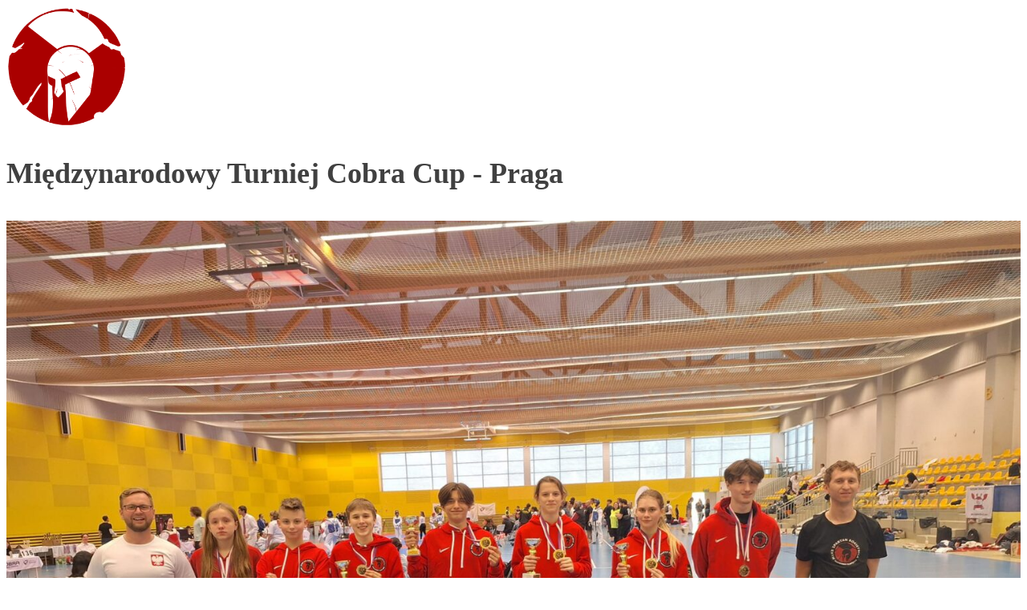

--- FILE ---
content_type: text/html; charset=UTF-8
request_url: https://spartanrokietnica.pl/tag/turniej-miedzynarodowy/
body_size: 7922
content:
<link rel='stylesheet' id='oxygen-universal-styles-css' href='//spartanrokietnica.pl/wp-content/uploads/oxygen/css/universal.css?cache=1761845866&#038;ver=6.9' type='text/css' media='all' />
<!-- END OF WP_HEAD() -->
<style id='wp-block-gallery-inline-css' type='text/css'>
.blocks-gallery-grid:not(.has-nested-images),.wp-block-gallery:not(.has-nested-images){display:flex;flex-wrap:wrap;list-style-type:none;margin:0;padding:0}.blocks-gallery-grid:not(.has-nested-images) .blocks-gallery-image,.blocks-gallery-grid:not(.has-nested-images) .blocks-gallery-item,.wp-block-gallery:not(.has-nested-images) .blocks-gallery-image,.wp-block-gallery:not(.has-nested-images) .blocks-gallery-item{display:flex;flex-direction:column;flex-grow:1;justify-content:center;margin:0 1em 1em 0;position:relative;width:calc(50% - 1em)}.blocks-gallery-grid:not(.has-nested-images) .blocks-gallery-image:nth-of-type(2n),.blocks-gallery-grid:not(.has-nested-images) .blocks-gallery-item:nth-of-type(2n),.wp-block-gallery:not(.has-nested-images) .blocks-gallery-image:nth-of-type(2n),.wp-block-gallery:not(.has-nested-images) .blocks-gallery-item:nth-of-type(2n){margin-right:0}.blocks-gallery-grid:not(.has-nested-images) .blocks-gallery-image figure,.blocks-gallery-grid:not(.has-nested-images) .blocks-gallery-item figure,.wp-block-gallery:not(.has-nested-images) .blocks-gallery-image figure,.wp-block-gallery:not(.has-nested-images) .blocks-gallery-item figure{align-items:flex-end;display:flex;height:100%;justify-content:flex-start;margin:0}.blocks-gallery-grid:not(.has-nested-images) .blocks-gallery-image img,.blocks-gallery-grid:not(.has-nested-images) .blocks-gallery-item img,.wp-block-gallery:not(.has-nested-images) .blocks-gallery-image img,.wp-block-gallery:not(.has-nested-images) .blocks-gallery-item img{display:block;height:auto;max-width:100%;width:auto}.blocks-gallery-grid:not(.has-nested-images) .blocks-gallery-image figcaption,.blocks-gallery-grid:not(.has-nested-images) .blocks-gallery-item figcaption,.wp-block-gallery:not(.has-nested-images) .blocks-gallery-image figcaption,.wp-block-gallery:not(.has-nested-images) .blocks-gallery-item figcaption{background:linear-gradient(0deg,#000000b3,#0000004d 70%,#0000);bottom:0;box-sizing:border-box;color:#fff;font-size:.8em;margin:0;max-height:100%;overflow:auto;padding:3em .77em .7em;position:absolute;text-align:center;width:100%;z-index:2}.blocks-gallery-grid:not(.has-nested-images) .blocks-gallery-image figcaption img,.blocks-gallery-grid:not(.has-nested-images) .blocks-gallery-item figcaption img,.wp-block-gallery:not(.has-nested-images) .blocks-gallery-image figcaption img,.wp-block-gallery:not(.has-nested-images) .blocks-gallery-item figcaption img{display:inline}.blocks-gallery-grid:not(.has-nested-images) figcaption,.wp-block-gallery:not(.has-nested-images) figcaption{flex-grow:1}.blocks-gallery-grid:not(.has-nested-images).is-cropped .blocks-gallery-image a,.blocks-gallery-grid:not(.has-nested-images).is-cropped .blocks-gallery-image img,.blocks-gallery-grid:not(.has-nested-images).is-cropped .blocks-gallery-item a,.blocks-gallery-grid:not(.has-nested-images).is-cropped .blocks-gallery-item img,.wp-block-gallery:not(.has-nested-images).is-cropped .blocks-gallery-image a,.wp-block-gallery:not(.has-nested-images).is-cropped .blocks-gallery-image img,.wp-block-gallery:not(.has-nested-images).is-cropped .blocks-gallery-item a,.wp-block-gallery:not(.has-nested-images).is-cropped .blocks-gallery-item img{flex:1;height:100%;object-fit:cover;width:100%}.blocks-gallery-grid:not(.has-nested-images).columns-1 .blocks-gallery-image,.blocks-gallery-grid:not(.has-nested-images).columns-1 .blocks-gallery-item,.wp-block-gallery:not(.has-nested-images).columns-1 .blocks-gallery-image,.wp-block-gallery:not(.has-nested-images).columns-1 .blocks-gallery-item{margin-right:0;width:100%}@media (min-width:600px){.blocks-gallery-grid:not(.has-nested-images).columns-3 .blocks-gallery-image,.blocks-gallery-grid:not(.has-nested-images).columns-3 .blocks-gallery-item,.wp-block-gallery:not(.has-nested-images).columns-3 .blocks-gallery-image,.wp-block-gallery:not(.has-nested-images).columns-3 .blocks-gallery-item{margin-right:1em;width:calc(33.33333% - .66667em)}.blocks-gallery-grid:not(.has-nested-images).columns-4 .blocks-gallery-image,.blocks-gallery-grid:not(.has-nested-images).columns-4 .blocks-gallery-item,.wp-block-gallery:not(.has-nested-images).columns-4 .blocks-gallery-image,.wp-block-gallery:not(.has-nested-images).columns-4 .blocks-gallery-item{margin-right:1em;width:calc(25% - .75em)}.blocks-gallery-grid:not(.has-nested-images).columns-5 .blocks-gallery-image,.blocks-gallery-grid:not(.has-nested-images).columns-5 .blocks-gallery-item,.wp-block-gallery:not(.has-nested-images).columns-5 .blocks-gallery-image,.wp-block-gallery:not(.has-nested-images).columns-5 .blocks-gallery-item{margin-right:1em;width:calc(20% - .8em)}.blocks-gallery-grid:not(.has-nested-images).columns-6 .blocks-gallery-image,.blocks-gallery-grid:not(.has-nested-images).columns-6 .blocks-gallery-item,.wp-block-gallery:not(.has-nested-images).columns-6 .blocks-gallery-image,.wp-block-gallery:not(.has-nested-images).columns-6 .blocks-gallery-item{margin-right:1em;width:calc(16.66667% - .83333em)}.blocks-gallery-grid:not(.has-nested-images).columns-7 .blocks-gallery-image,.blocks-gallery-grid:not(.has-nested-images).columns-7 .blocks-gallery-item,.wp-block-gallery:not(.has-nested-images).columns-7 .blocks-gallery-image,.wp-block-gallery:not(.has-nested-images).columns-7 .blocks-gallery-item{margin-right:1em;width:calc(14.28571% - .85714em)}.blocks-gallery-grid:not(.has-nested-images).columns-8 .blocks-gallery-image,.blocks-gallery-grid:not(.has-nested-images).columns-8 .blocks-gallery-item,.wp-block-gallery:not(.has-nested-images).columns-8 .blocks-gallery-image,.wp-block-gallery:not(.has-nested-images).columns-8 .blocks-gallery-item{margin-right:1em;width:calc(12.5% - .875em)}.blocks-gallery-grid:not(.has-nested-images).columns-1 .blocks-gallery-image:nth-of-type(1n),.blocks-gallery-grid:not(.has-nested-images).columns-1 .blocks-gallery-item:nth-of-type(1n),.blocks-gallery-grid:not(.has-nested-images).columns-2 .blocks-gallery-image:nth-of-type(2n),.blocks-gallery-grid:not(.has-nested-images).columns-2 .blocks-gallery-item:nth-of-type(2n),.blocks-gallery-grid:not(.has-nested-images).columns-3 .blocks-gallery-image:nth-of-type(3n),.blocks-gallery-grid:not(.has-nested-images).columns-3 .blocks-gallery-item:nth-of-type(3n),.blocks-gallery-grid:not(.has-nested-images).columns-4 .blocks-gallery-image:nth-of-type(4n),.blocks-gallery-grid:not(.has-nested-images).columns-4 .blocks-gallery-item:nth-of-type(4n),.blocks-gallery-grid:not(.has-nested-images).columns-5 .blocks-gallery-image:nth-of-type(5n),.blocks-gallery-grid:not(.has-nested-images).columns-5 .blocks-gallery-item:nth-of-type(5n),.blocks-gallery-grid:not(.has-nested-images).columns-6 .blocks-gallery-image:nth-of-type(6n),.blocks-gallery-grid:not(.has-nested-images).columns-6 .blocks-gallery-item:nth-of-type(6n),.blocks-gallery-grid:not(.has-nested-images).columns-7 .blocks-gallery-image:nth-of-type(7n),.blocks-gallery-grid:not(.has-nested-images).columns-7 .blocks-gallery-item:nth-of-type(7n),.blocks-gallery-grid:not(.has-nested-images).columns-8 .blocks-gallery-image:nth-of-type(8n),.blocks-gallery-grid:not(.has-nested-images).columns-8 .blocks-gallery-item:nth-of-type(8n),.wp-block-gallery:not(.has-nested-images).columns-1 .blocks-gallery-image:nth-of-type(1n),.wp-block-gallery:not(.has-nested-images).columns-1 .blocks-gallery-item:nth-of-type(1n),.wp-block-gallery:not(.has-nested-images).columns-2 .blocks-gallery-image:nth-of-type(2n),.wp-block-gallery:not(.has-nested-images).columns-2 .blocks-gallery-item:nth-of-type(2n),.wp-block-gallery:not(.has-nested-images).columns-3 .blocks-gallery-image:nth-of-type(3n),.wp-block-gallery:not(.has-nested-images).columns-3 .blocks-gallery-item:nth-of-type(3n),.wp-block-gallery:not(.has-nested-images).columns-4 .blocks-gallery-image:nth-of-type(4n),.wp-block-gallery:not(.has-nested-images).columns-4 .blocks-gallery-item:nth-of-type(4n),.wp-block-gallery:not(.has-nested-images).columns-5 .blocks-gallery-image:nth-of-type(5n),.wp-block-gallery:not(.has-nested-images).columns-5 .blocks-gallery-item:nth-of-type(5n),.wp-block-gallery:not(.has-nested-images).columns-6 .blocks-gallery-image:nth-of-type(6n),.wp-block-gallery:not(.has-nested-images).columns-6 .blocks-gallery-item:nth-of-type(6n),.wp-block-gallery:not(.has-nested-images).columns-7 .blocks-gallery-image:nth-of-type(7n),.wp-block-gallery:not(.has-nested-images).columns-7 .blocks-gallery-item:nth-of-type(7n),.wp-block-gallery:not(.has-nested-images).columns-8 .blocks-gallery-image:nth-of-type(8n),.wp-block-gallery:not(.has-nested-images).columns-8 .blocks-gallery-item:nth-of-type(8n){margin-right:0}}.blocks-gallery-grid:not(.has-nested-images) .blocks-gallery-image:last-child,.blocks-gallery-grid:not(.has-nested-images) .blocks-gallery-item:last-child,.wp-block-gallery:not(.has-nested-images) .blocks-gallery-image:last-child,.wp-block-gallery:not(.has-nested-images) .blocks-gallery-item:last-child{margin-right:0}.blocks-gallery-grid:not(.has-nested-images).alignleft,.blocks-gallery-grid:not(.has-nested-images).alignright,.wp-block-gallery:not(.has-nested-images).alignleft,.wp-block-gallery:not(.has-nested-images).alignright{max-width:420px;width:100%}.blocks-gallery-grid:not(.has-nested-images).aligncenter .blocks-gallery-item figure,.wp-block-gallery:not(.has-nested-images).aligncenter .blocks-gallery-item figure{justify-content:center}.wp-block-gallery:not(.is-cropped) .blocks-gallery-item{align-self:flex-start}figure.wp-block-gallery.has-nested-images{align-items:normal}.wp-block-gallery.has-nested-images figure.wp-block-image:not(#individual-image){margin:0;width:calc(50% - var(--wp--style--unstable-gallery-gap, 16px)/2)}.wp-block-gallery.has-nested-images figure.wp-block-image{box-sizing:border-box;display:flex;flex-direction:column;flex-grow:1;justify-content:center;max-width:100%;position:relative}.wp-block-gallery.has-nested-images figure.wp-block-image>a,.wp-block-gallery.has-nested-images figure.wp-block-image>div{flex-direction:column;flex-grow:1;margin:0}.wp-block-gallery.has-nested-images figure.wp-block-image img{display:block;height:auto;max-width:100%!important;width:auto}.wp-block-gallery.has-nested-images figure.wp-block-image figcaption,.wp-block-gallery.has-nested-images figure.wp-block-image:has(figcaption):before{bottom:0;left:0;max-height:100%;position:absolute;right:0}.wp-block-gallery.has-nested-images figure.wp-block-image:has(figcaption):before{backdrop-filter:blur(3px);content:"";height:100%;-webkit-mask-image:linear-gradient(0deg,#000 20%,#0000);mask-image:linear-gradient(0deg,#000 20%,#0000);max-height:40%;pointer-events:none}.wp-block-gallery.has-nested-images figure.wp-block-image figcaption{box-sizing:border-box;color:#fff;font-size:13px;margin:0;overflow:auto;padding:1em;text-align:center;text-shadow:0 0 1.5px #000}.wp-block-gallery.has-nested-images figure.wp-block-image figcaption::-webkit-scrollbar{height:12px;width:12px}.wp-block-gallery.has-nested-images figure.wp-block-image figcaption::-webkit-scrollbar-track{background-color:initial}.wp-block-gallery.has-nested-images figure.wp-block-image figcaption::-webkit-scrollbar-thumb{background-clip:padding-box;background-color:initial;border:3px solid #0000;border-radius:8px}.wp-block-gallery.has-nested-images figure.wp-block-image figcaption:focus-within::-webkit-scrollbar-thumb,.wp-block-gallery.has-nested-images figure.wp-block-image figcaption:focus::-webkit-scrollbar-thumb,.wp-block-gallery.has-nested-images figure.wp-block-image figcaption:hover::-webkit-scrollbar-thumb{background-color:#fffc}.wp-block-gallery.has-nested-images figure.wp-block-image figcaption{scrollbar-color:#0000 #0000;scrollbar-gutter:stable both-edges;scrollbar-width:thin}.wp-block-gallery.has-nested-images figure.wp-block-image figcaption:focus,.wp-block-gallery.has-nested-images figure.wp-block-image figcaption:focus-within,.wp-block-gallery.has-nested-images figure.wp-block-image figcaption:hover{scrollbar-color:#fffc #0000}.wp-block-gallery.has-nested-images figure.wp-block-image figcaption{will-change:transform}@media (hover:none){.wp-block-gallery.has-nested-images figure.wp-block-image figcaption{scrollbar-color:#fffc #0000}}.wp-block-gallery.has-nested-images figure.wp-block-image figcaption{background:linear-gradient(0deg,#0006,#0000)}.wp-block-gallery.has-nested-images figure.wp-block-image figcaption img{display:inline}.wp-block-gallery.has-nested-images figure.wp-block-image figcaption a{color:inherit}.wp-block-gallery.has-nested-images figure.wp-block-image.has-custom-border img{box-sizing:border-box}.wp-block-gallery.has-nested-images figure.wp-block-image.has-custom-border>a,.wp-block-gallery.has-nested-images figure.wp-block-image.has-custom-border>div,.wp-block-gallery.has-nested-images figure.wp-block-image.is-style-rounded>a,.wp-block-gallery.has-nested-images figure.wp-block-image.is-style-rounded>div{flex:1 1 auto}.wp-block-gallery.has-nested-images figure.wp-block-image.has-custom-border figcaption,.wp-block-gallery.has-nested-images figure.wp-block-image.is-style-rounded figcaption{background:none;color:inherit;flex:initial;margin:0;padding:10px 10px 9px;position:relative;text-shadow:none}.wp-block-gallery.has-nested-images figure.wp-block-image.has-custom-border:before,.wp-block-gallery.has-nested-images figure.wp-block-image.is-style-rounded:before{content:none}.wp-block-gallery.has-nested-images figcaption{flex-basis:100%;flex-grow:1;text-align:center}.wp-block-gallery.has-nested-images:not(.is-cropped) figure.wp-block-image:not(#individual-image){margin-bottom:auto;margin-top:0}.wp-block-gallery.has-nested-images.is-cropped figure.wp-block-image:not(#individual-image){align-self:inherit}.wp-block-gallery.has-nested-images.is-cropped figure.wp-block-image:not(#individual-image)>a,.wp-block-gallery.has-nested-images.is-cropped figure.wp-block-image:not(#individual-image)>div:not(.components-drop-zone){display:flex}.wp-block-gallery.has-nested-images.is-cropped figure.wp-block-image:not(#individual-image) a,.wp-block-gallery.has-nested-images.is-cropped figure.wp-block-image:not(#individual-image) img{flex:1 0 0%;height:100%;object-fit:cover;width:100%}.wp-block-gallery.has-nested-images.columns-1 figure.wp-block-image:not(#individual-image){width:100%}@media (min-width:600px){.wp-block-gallery.has-nested-images.columns-3 figure.wp-block-image:not(#individual-image){width:calc(33.33333% - var(--wp--style--unstable-gallery-gap, 16px)*.66667)}.wp-block-gallery.has-nested-images.columns-4 figure.wp-block-image:not(#individual-image){width:calc(25% - var(--wp--style--unstable-gallery-gap, 16px)*.75)}.wp-block-gallery.has-nested-images.columns-5 figure.wp-block-image:not(#individual-image){width:calc(20% - var(--wp--style--unstable-gallery-gap, 16px)*.8)}.wp-block-gallery.has-nested-images.columns-6 figure.wp-block-image:not(#individual-image){width:calc(16.66667% - var(--wp--style--unstable-gallery-gap, 16px)*.83333)}.wp-block-gallery.has-nested-images.columns-7 figure.wp-block-image:not(#individual-image){width:calc(14.28571% - var(--wp--style--unstable-gallery-gap, 16px)*.85714)}.wp-block-gallery.has-nested-images.columns-8 figure.wp-block-image:not(#individual-image){width:calc(12.5% - var(--wp--style--unstable-gallery-gap, 16px)*.875)}.wp-block-gallery.has-nested-images.columns-default figure.wp-block-image:not(#individual-image){width:calc(33.33% - var(--wp--style--unstable-gallery-gap, 16px)*.66667)}.wp-block-gallery.has-nested-images.columns-default figure.wp-block-image:not(#individual-image):first-child:nth-last-child(2),.wp-block-gallery.has-nested-images.columns-default figure.wp-block-image:not(#individual-image):first-child:nth-last-child(2)~figure.wp-block-image:not(#individual-image){width:calc(50% - var(--wp--style--unstable-gallery-gap, 16px)*.5)}.wp-block-gallery.has-nested-images.columns-default figure.wp-block-image:not(#individual-image):first-child:last-child{width:100%}}.wp-block-gallery.has-nested-images.alignleft,.wp-block-gallery.has-nested-images.alignright{max-width:420px;width:100%}.wp-block-gallery.has-nested-images.aligncenter{justify-content:center}
/*# sourceURL=https://spartanrokietnica.pl/wp-includes/blocks/gallery/style.min.css */
</style>
<style id='wp-block-image-inline-css' type='text/css'>
.wp-block-image>a,.wp-block-image>figure>a{display:inline-block}.wp-block-image img{box-sizing:border-box;height:auto;max-width:100%;vertical-align:bottom}@media not (prefers-reduced-motion){.wp-block-image img.hide{visibility:hidden}.wp-block-image img.show{animation:show-content-image .4s}}.wp-block-image[style*=border-radius] img,.wp-block-image[style*=border-radius]>a{border-radius:inherit}.wp-block-image.has-custom-border img{box-sizing:border-box}.wp-block-image.aligncenter{text-align:center}.wp-block-image.alignfull>a,.wp-block-image.alignwide>a{width:100%}.wp-block-image.alignfull img,.wp-block-image.alignwide img{height:auto;width:100%}.wp-block-image .aligncenter,.wp-block-image .alignleft,.wp-block-image .alignright,.wp-block-image.aligncenter,.wp-block-image.alignleft,.wp-block-image.alignright{display:table}.wp-block-image .aligncenter>figcaption,.wp-block-image .alignleft>figcaption,.wp-block-image .alignright>figcaption,.wp-block-image.aligncenter>figcaption,.wp-block-image.alignleft>figcaption,.wp-block-image.alignright>figcaption{caption-side:bottom;display:table-caption}.wp-block-image .alignleft{float:left;margin:.5em 1em .5em 0}.wp-block-image .alignright{float:right;margin:.5em 0 .5em 1em}.wp-block-image .aligncenter{margin-left:auto;margin-right:auto}.wp-block-image :where(figcaption){margin-bottom:1em;margin-top:.5em}.wp-block-image.is-style-circle-mask img{border-radius:9999px}@supports ((-webkit-mask-image:none) or (mask-image:none)) or (-webkit-mask-image:none){.wp-block-image.is-style-circle-mask img{border-radius:0;-webkit-mask-image:url('data:image/svg+xml;utf8,<svg viewBox="0 0 100 100" xmlns="http://www.w3.org/2000/svg"><circle cx="50" cy="50" r="50"/></svg>');mask-image:url('data:image/svg+xml;utf8,<svg viewBox="0 0 100 100" xmlns="http://www.w3.org/2000/svg"><circle cx="50" cy="50" r="50"/></svg>');mask-mode:alpha;-webkit-mask-position:center;mask-position:center;-webkit-mask-repeat:no-repeat;mask-repeat:no-repeat;-webkit-mask-size:contain;mask-size:contain}}:root :where(.wp-block-image.is-style-rounded img,.wp-block-image .is-style-rounded img){border-radius:9999px}.wp-block-image figure{margin:0}.wp-lightbox-container{display:flex;flex-direction:column;position:relative}.wp-lightbox-container img{cursor:zoom-in}.wp-lightbox-container img:hover+button{opacity:1}.wp-lightbox-container button{align-items:center;backdrop-filter:blur(16px) saturate(180%);background-color:#5a5a5a40;border:none;border-radius:4px;cursor:zoom-in;display:flex;height:20px;justify-content:center;opacity:0;padding:0;position:absolute;right:16px;text-align:center;top:16px;width:20px;z-index:100}@media not (prefers-reduced-motion){.wp-lightbox-container button{transition:opacity .2s ease}}.wp-lightbox-container button:focus-visible{outline:3px auto #5a5a5a40;outline:3px auto -webkit-focus-ring-color;outline-offset:3px}.wp-lightbox-container button:hover{cursor:pointer;opacity:1}.wp-lightbox-container button:focus{opacity:1}.wp-lightbox-container button:focus,.wp-lightbox-container button:hover,.wp-lightbox-container button:not(:hover):not(:active):not(.has-background){background-color:#5a5a5a40;border:none}.wp-lightbox-overlay{box-sizing:border-box;cursor:zoom-out;height:100vh;left:0;overflow:hidden;position:fixed;top:0;visibility:hidden;width:100%;z-index:100000}.wp-lightbox-overlay .close-button{align-items:center;cursor:pointer;display:flex;justify-content:center;min-height:40px;min-width:40px;padding:0;position:absolute;right:calc(env(safe-area-inset-right) + 16px);top:calc(env(safe-area-inset-top) + 16px);z-index:5000000}.wp-lightbox-overlay .close-button:focus,.wp-lightbox-overlay .close-button:hover,.wp-lightbox-overlay .close-button:not(:hover):not(:active):not(.has-background){background:none;border:none}.wp-lightbox-overlay .lightbox-image-container{height:var(--wp--lightbox-container-height);left:50%;overflow:hidden;position:absolute;top:50%;transform:translate(-50%,-50%);transform-origin:top left;width:var(--wp--lightbox-container-width);z-index:9999999999}.wp-lightbox-overlay .wp-block-image{align-items:center;box-sizing:border-box;display:flex;height:100%;justify-content:center;margin:0;position:relative;transform-origin:0 0;width:100%;z-index:3000000}.wp-lightbox-overlay .wp-block-image img{height:var(--wp--lightbox-image-height);min-height:var(--wp--lightbox-image-height);min-width:var(--wp--lightbox-image-width);width:var(--wp--lightbox-image-width)}.wp-lightbox-overlay .wp-block-image figcaption{display:none}.wp-lightbox-overlay button{background:none;border:none}.wp-lightbox-overlay .scrim{background-color:#fff;height:100%;opacity:.9;position:absolute;width:100%;z-index:2000000}.wp-lightbox-overlay.active{visibility:visible}@media not (prefers-reduced-motion){.wp-lightbox-overlay.active{animation:turn-on-visibility .25s both}.wp-lightbox-overlay.active img{animation:turn-on-visibility .35s both}.wp-lightbox-overlay.show-closing-animation:not(.active){animation:turn-off-visibility .35s both}.wp-lightbox-overlay.show-closing-animation:not(.active) img{animation:turn-off-visibility .25s both}.wp-lightbox-overlay.zoom.active{animation:none;opacity:1;visibility:visible}.wp-lightbox-overlay.zoom.active .lightbox-image-container{animation:lightbox-zoom-in .4s}.wp-lightbox-overlay.zoom.active .lightbox-image-container img{animation:none}.wp-lightbox-overlay.zoom.active .scrim{animation:turn-on-visibility .4s forwards}.wp-lightbox-overlay.zoom.show-closing-animation:not(.active){animation:none}.wp-lightbox-overlay.zoom.show-closing-animation:not(.active) .lightbox-image-container{animation:lightbox-zoom-out .4s}.wp-lightbox-overlay.zoom.show-closing-animation:not(.active) .lightbox-image-container img{animation:none}.wp-lightbox-overlay.zoom.show-closing-animation:not(.active) .scrim{animation:turn-off-visibility .4s forwards}}@keyframes show-content-image{0%{visibility:hidden}99%{visibility:hidden}to{visibility:visible}}@keyframes turn-on-visibility{0%{opacity:0}to{opacity:1}}@keyframes turn-off-visibility{0%{opacity:1;visibility:visible}99%{opacity:0;visibility:visible}to{opacity:0;visibility:hidden}}@keyframes lightbox-zoom-in{0%{transform:translate(calc((-100vw + var(--wp--lightbox-scrollbar-width))/2 + var(--wp--lightbox-initial-left-position)),calc(-50vh + var(--wp--lightbox-initial-top-position))) scale(var(--wp--lightbox-scale))}to{transform:translate(-50%,-50%) scale(1)}}@keyframes lightbox-zoom-out{0%{transform:translate(-50%,-50%) scale(1);visibility:visible}99%{visibility:visible}to{transform:translate(calc((-100vw + var(--wp--lightbox-scrollbar-width))/2 + var(--wp--lightbox-initial-left-position)),calc(-50vh + var(--wp--lightbox-initial-top-position))) scale(var(--wp--lightbox-scale));visibility:hidden}}
/*# sourceURL=https://spartanrokietnica.pl/wp-includes/blocks/image/style.min.css */
</style>
<style id='wp-block-paragraph-inline-css' type='text/css'>
.is-small-text{font-size:.875em}.is-regular-text{font-size:1em}.is-large-text{font-size:2.25em}.is-larger-text{font-size:3em}.has-drop-cap:not(:focus):first-letter{float:left;font-size:8.4em;font-style:normal;font-weight:100;line-height:.68;margin:.05em .1em 0 0;text-transform:uppercase}body.rtl .has-drop-cap:not(:focus):first-letter{float:none;margin-left:.1em}p.has-drop-cap.has-background{overflow:hidden}:root :where(p.has-background){padding:1.25em 2.375em}:where(p.has-text-color:not(.has-link-color)) a{color:inherit}p.has-text-align-left[style*="writing-mode:vertical-lr"],p.has-text-align-right[style*="writing-mode:vertical-rl"]{rotate:180deg}
/*# sourceURL=https://spartanrokietnica.pl/wp-includes/blocks/paragraph/style.min.css */
</style>
<style id='global-styles-inline-css' type='text/css'>
:root{--wp--preset--aspect-ratio--square: 1;--wp--preset--aspect-ratio--4-3: 4/3;--wp--preset--aspect-ratio--3-4: 3/4;--wp--preset--aspect-ratio--3-2: 3/2;--wp--preset--aspect-ratio--2-3: 2/3;--wp--preset--aspect-ratio--16-9: 16/9;--wp--preset--aspect-ratio--9-16: 9/16;--wp--preset--color--black: #000000;--wp--preset--color--cyan-bluish-gray: #abb8c3;--wp--preset--color--white: #ffffff;--wp--preset--color--pale-pink: #f78da7;--wp--preset--color--vivid-red: #cf2e2e;--wp--preset--color--luminous-vivid-orange: #ff6900;--wp--preset--color--luminous-vivid-amber: #fcb900;--wp--preset--color--light-green-cyan: #7bdcb5;--wp--preset--color--vivid-green-cyan: #00d084;--wp--preset--color--pale-cyan-blue: #8ed1fc;--wp--preset--color--vivid-cyan-blue: #0693e3;--wp--preset--color--vivid-purple: #9b51e0;--wp--preset--gradient--vivid-cyan-blue-to-vivid-purple: linear-gradient(135deg,rgb(6,147,227) 0%,rgb(155,81,224) 100%);--wp--preset--gradient--light-green-cyan-to-vivid-green-cyan: linear-gradient(135deg,rgb(122,220,180) 0%,rgb(0,208,130) 100%);--wp--preset--gradient--luminous-vivid-amber-to-luminous-vivid-orange: linear-gradient(135deg,rgb(252,185,0) 0%,rgb(255,105,0) 100%);--wp--preset--gradient--luminous-vivid-orange-to-vivid-red: linear-gradient(135deg,rgb(255,105,0) 0%,rgb(207,46,46) 100%);--wp--preset--gradient--very-light-gray-to-cyan-bluish-gray: linear-gradient(135deg,rgb(238,238,238) 0%,rgb(169,184,195) 100%);--wp--preset--gradient--cool-to-warm-spectrum: linear-gradient(135deg,rgb(74,234,220) 0%,rgb(151,120,209) 20%,rgb(207,42,186) 40%,rgb(238,44,130) 60%,rgb(251,105,98) 80%,rgb(254,248,76) 100%);--wp--preset--gradient--blush-light-purple: linear-gradient(135deg,rgb(255,206,236) 0%,rgb(152,150,240) 100%);--wp--preset--gradient--blush-bordeaux: linear-gradient(135deg,rgb(254,205,165) 0%,rgb(254,45,45) 50%,rgb(107,0,62) 100%);--wp--preset--gradient--luminous-dusk: linear-gradient(135deg,rgb(255,203,112) 0%,rgb(199,81,192) 50%,rgb(65,88,208) 100%);--wp--preset--gradient--pale-ocean: linear-gradient(135deg,rgb(255,245,203) 0%,rgb(182,227,212) 50%,rgb(51,167,181) 100%);--wp--preset--gradient--electric-grass: linear-gradient(135deg,rgb(202,248,128) 0%,rgb(113,206,126) 100%);--wp--preset--gradient--midnight: linear-gradient(135deg,rgb(2,3,129) 0%,rgb(40,116,252) 100%);--wp--preset--font-size--small: 13px;--wp--preset--font-size--medium: 20px;--wp--preset--font-size--large: 36px;--wp--preset--font-size--x-large: 42px;--wp--preset--spacing--20: 0.44rem;--wp--preset--spacing--30: 0.67rem;--wp--preset--spacing--40: 1rem;--wp--preset--spacing--50: 1.5rem;--wp--preset--spacing--60: 2.25rem;--wp--preset--spacing--70: 3.38rem;--wp--preset--spacing--80: 5.06rem;--wp--preset--shadow--natural: 6px 6px 9px rgba(0, 0, 0, 0.2);--wp--preset--shadow--deep: 12px 12px 50px rgba(0, 0, 0, 0.4);--wp--preset--shadow--sharp: 6px 6px 0px rgba(0, 0, 0, 0.2);--wp--preset--shadow--outlined: 6px 6px 0px -3px rgb(255, 255, 255), 6px 6px rgb(0, 0, 0);--wp--preset--shadow--crisp: 6px 6px 0px rgb(0, 0, 0);}:where(.is-layout-flex){gap: 0.5em;}:where(.is-layout-grid){gap: 0.5em;}body .is-layout-flex{display: flex;}.is-layout-flex{flex-wrap: wrap;align-items: center;}.is-layout-flex > :is(*, div){margin: 0;}body .is-layout-grid{display: grid;}.is-layout-grid > :is(*, div){margin: 0;}:where(.wp-block-columns.is-layout-flex){gap: 2em;}:where(.wp-block-columns.is-layout-grid){gap: 2em;}:where(.wp-block-post-template.is-layout-flex){gap: 1.25em;}:where(.wp-block-post-template.is-layout-grid){gap: 1.25em;}.has-black-color{color: var(--wp--preset--color--black) !important;}.has-cyan-bluish-gray-color{color: var(--wp--preset--color--cyan-bluish-gray) !important;}.has-white-color{color: var(--wp--preset--color--white) !important;}.has-pale-pink-color{color: var(--wp--preset--color--pale-pink) !important;}.has-vivid-red-color{color: var(--wp--preset--color--vivid-red) !important;}.has-luminous-vivid-orange-color{color: var(--wp--preset--color--luminous-vivid-orange) !important;}.has-luminous-vivid-amber-color{color: var(--wp--preset--color--luminous-vivid-amber) !important;}.has-light-green-cyan-color{color: var(--wp--preset--color--light-green-cyan) !important;}.has-vivid-green-cyan-color{color: var(--wp--preset--color--vivid-green-cyan) !important;}.has-pale-cyan-blue-color{color: var(--wp--preset--color--pale-cyan-blue) !important;}.has-vivid-cyan-blue-color{color: var(--wp--preset--color--vivid-cyan-blue) !important;}.has-vivid-purple-color{color: var(--wp--preset--color--vivid-purple) !important;}.has-black-background-color{background-color: var(--wp--preset--color--black) !important;}.has-cyan-bluish-gray-background-color{background-color: var(--wp--preset--color--cyan-bluish-gray) !important;}.has-white-background-color{background-color: var(--wp--preset--color--white) !important;}.has-pale-pink-background-color{background-color: var(--wp--preset--color--pale-pink) !important;}.has-vivid-red-background-color{background-color: var(--wp--preset--color--vivid-red) !important;}.has-luminous-vivid-orange-background-color{background-color: var(--wp--preset--color--luminous-vivid-orange) !important;}.has-luminous-vivid-amber-background-color{background-color: var(--wp--preset--color--luminous-vivid-amber) !important;}.has-light-green-cyan-background-color{background-color: var(--wp--preset--color--light-green-cyan) !important;}.has-vivid-green-cyan-background-color{background-color: var(--wp--preset--color--vivid-green-cyan) !important;}.has-pale-cyan-blue-background-color{background-color: var(--wp--preset--color--pale-cyan-blue) !important;}.has-vivid-cyan-blue-background-color{background-color: var(--wp--preset--color--vivid-cyan-blue) !important;}.has-vivid-purple-background-color{background-color: var(--wp--preset--color--vivid-purple) !important;}.has-black-border-color{border-color: var(--wp--preset--color--black) !important;}.has-cyan-bluish-gray-border-color{border-color: var(--wp--preset--color--cyan-bluish-gray) !important;}.has-white-border-color{border-color: var(--wp--preset--color--white) !important;}.has-pale-pink-border-color{border-color: var(--wp--preset--color--pale-pink) !important;}.has-vivid-red-border-color{border-color: var(--wp--preset--color--vivid-red) !important;}.has-luminous-vivid-orange-border-color{border-color: var(--wp--preset--color--luminous-vivid-orange) !important;}.has-luminous-vivid-amber-border-color{border-color: var(--wp--preset--color--luminous-vivid-amber) !important;}.has-light-green-cyan-border-color{border-color: var(--wp--preset--color--light-green-cyan) !important;}.has-vivid-green-cyan-border-color{border-color: var(--wp--preset--color--vivid-green-cyan) !important;}.has-pale-cyan-blue-border-color{border-color: var(--wp--preset--color--pale-cyan-blue) !important;}.has-vivid-cyan-blue-border-color{border-color: var(--wp--preset--color--vivid-cyan-blue) !important;}.has-vivid-purple-border-color{border-color: var(--wp--preset--color--vivid-purple) !important;}.has-vivid-cyan-blue-to-vivid-purple-gradient-background{background: var(--wp--preset--gradient--vivid-cyan-blue-to-vivid-purple) !important;}.has-light-green-cyan-to-vivid-green-cyan-gradient-background{background: var(--wp--preset--gradient--light-green-cyan-to-vivid-green-cyan) !important;}.has-luminous-vivid-amber-to-luminous-vivid-orange-gradient-background{background: var(--wp--preset--gradient--luminous-vivid-amber-to-luminous-vivid-orange) !important;}.has-luminous-vivid-orange-to-vivid-red-gradient-background{background: var(--wp--preset--gradient--luminous-vivid-orange-to-vivid-red) !important;}.has-very-light-gray-to-cyan-bluish-gray-gradient-background{background: var(--wp--preset--gradient--very-light-gray-to-cyan-bluish-gray) !important;}.has-cool-to-warm-spectrum-gradient-background{background: var(--wp--preset--gradient--cool-to-warm-spectrum) !important;}.has-blush-light-purple-gradient-background{background: var(--wp--preset--gradient--blush-light-purple) !important;}.has-blush-bordeaux-gradient-background{background: var(--wp--preset--gradient--blush-bordeaux) !important;}.has-luminous-dusk-gradient-background{background: var(--wp--preset--gradient--luminous-dusk) !important;}.has-pale-ocean-gradient-background{background: var(--wp--preset--gradient--pale-ocean) !important;}.has-electric-grass-gradient-background{background: var(--wp--preset--gradient--electric-grass) !important;}.has-midnight-gradient-background{background: var(--wp--preset--gradient--midnight) !important;}.has-small-font-size{font-size: var(--wp--preset--font-size--small) !important;}.has-medium-font-size{font-size: var(--wp--preset--font-size--medium) !important;}.has-large-font-size{font-size: var(--wp--preset--font-size--large) !important;}.has-x-large-font-size{font-size: var(--wp--preset--font-size--x-large) !important;}
/*# sourceURL=global-styles-inline-css */
</style>
<style id='core-block-supports-inline-css' type='text/css'>
.wp-block-gallery.wp-block-gallery-1{--wp--style--unstable-gallery-gap:var( --wp--style--gallery-gap-default, var( --gallery-block--gutter-size, var( --wp--style--block-gap, 0.5em ) ) );gap:var( --wp--style--gallery-gap-default, var( --gallery-block--gutter-size, var( --wp--style--block-gap, 0.5em ) ) );}
/*# sourceURL=core-block-supports-inline-css */
</style>
</head>
<body data-rsssl=1 class="archive tag tag-turniej-miedzynarodowy tag-191 wp-theme-oxygen-is-not-a-theme  wp-embed-responsive oxygen-body loftloader-lite-enabled" ><div id="loftloader-wrapper" class="pl-imgloading" data-show-close-time="5000" data-max-load-time="2000"><div class="loader-section section-fade"></div><div class="loader-inner"><div id="loader"><div class="imgloading-container"><span style="background-image: url(https://spartanrokietnica.pl/wp-content/uploads/2021/09/favicon-spartan.png);"></span></div><img width="150" height="150" data-no-lazy="1" class="skip-lazy" alt="loader image" src="https://spartanrokietnica.pl/wp-content/uploads/2021/09/favicon-spartan.png"></div></div><div class="loader-close-button" style="display: none;"><span class="screen-reader-text">Close</span></div></div>




										<article id="post-18192" class="post-18192 post type-post status-publish format-standard has-post-thumbnail hentry category-turniej tag-cobra-cup tag-medale tag-spartan-rokietnica tag-taekwondo tag-taekwondo-olimpijskie tag-turniej-miedzynarodowy">
					<header>
						<h1>Międzynarodowy Turniej Cobra Cup - Praga</h1>					</header>

					<div>
						<div class="wp-block-image">
<figure class="aligncenter size-full"><img fetchpriority="high" decoding="async" width="2048" height="1536" src="https://spartanrokietnica.pl/wp-content/uploads/2024/06/Miedzynarodowy-turniej-Cobra-Cup-Praga_Spartan-Rokietnica-1.jpg" alt="" class="wp-image-18209" srcset="https://spartanrokietnica.pl/wp-content/uploads/2024/06/Miedzynarodowy-turniej-Cobra-Cup-Praga_Spartan-Rokietnica-1.jpg 2048w, https://spartanrokietnica.pl/wp-content/uploads/2024/06/Miedzynarodowy-turniej-Cobra-Cup-Praga_Spartan-Rokietnica-1-300x225.jpg 300w, https://spartanrokietnica.pl/wp-content/uploads/2024/06/Miedzynarodowy-turniej-Cobra-Cup-Praga_Spartan-Rokietnica-1-1024x768.jpg 1024w, https://spartanrokietnica.pl/wp-content/uploads/2024/06/Miedzynarodowy-turniej-Cobra-Cup-Praga_Spartan-Rokietnica-1-768x576.jpg 768w, https://spartanrokietnica.pl/wp-content/uploads/2024/06/Miedzynarodowy-turniej-Cobra-Cup-Praga_Spartan-Rokietnica-1-1536x1152.jpg 1536w" sizes="(max-width: 2048px) 100vw, 2048px" /></figure>
</div>


<p>Nasi zawodnicy wzięli udział w Międzynarodowym turnieju Cobra Cup, który odbył się w stolicy Czech – Pradze, organizowanym przez Sportovní klub Cobra Dojang Prague oraz Český svaz taekwondo.</p>



<p>Turniej obfitował w sportowe emocje i zacięte walki, a nasi reprezentanci zaprezentowali się ze znakomitej strony. Ostatecznie na ich koncie znalazło się imponujących 8 złotych, 4 srebrne i 3 brązowe medale.</p>



<p>To fantastyczny wynik, który zaowocował 3 miejscem drużynowo w kategorii junior-senior oraz 3 miejscem  w klasyfikacji generalnej całego turnieju.</p>



<p>Ogromne gratulacje dla wszystkich Spartan, którzy ciężką pracą i wytrwałością zasłużyli na ten sukces! Jesteśmy niezwykle dumni z Waszych osiągnięć i życzymy dalszych sportowych zwycięstw.</p>



<p><strong>Juniorzy:</strong></p>



<p>Gorońska Blanka 1 miejsce </p>



<p>Szarafiński Antoni 1 miejsce </p>



<p>Mackiewicz Jakub 1 miejsce (debiut w kategorii junior -55 kg) </p>



<p>Kobyliński Bartosz 1 miejsce </p>



<p>Szatan Wiktor 2 miejsce </p>



<p>Zofia Musiał 3 miejsce </p>



<p><strong>Kadeci:</strong></p>



<p>Janke Celina 1 miejsce </p>



<p>Zawieja Natasza 2 miejsce </p>



<p>Janke Jakub 2 miejsce </p>



<p>Mackiewicz Hanna 3 miejsce </p>



<p>Pyzdrowski Nikodem </p>



<p>Kuźmińska Julia</p>



<p><strong>Młodzik:</strong></p>



<p>Pyzdrowska Lena 1 miejsce </p>



<p>Czerniejewska Kasia 1 miejsce </p>



<p>Burzyński Franciszek 1 miejsce </p>



<p>Niklewicz Michalina 2 miejsce </p>



<p>Henzel Emilia 3 miejsce </p>



<p>Czerwiński Aleksander</p>



<figure class="wp-block-gallery alignfull has-nested-images columns-default is-cropped wp-block-gallery-1 is-layout-flex wp-block-gallery-is-layout-flex">
<figure class="wp-block-image size-full"><a href="https://spartanrokietnica.pl/wp-content/uploads/2024/06/Miedzynarodowy-turniej-Cobra-Cup-Praga_Spartan-Rokietnica-17.jpg"><img decoding="async" width="1153" height="2048" data-id="18208" src="https://spartanrokietnica.pl/wp-content/uploads/2024/06/Miedzynarodowy-turniej-Cobra-Cup-Praga_Spartan-Rokietnica-17.jpg" alt="" class="wp-image-18208" srcset="https://spartanrokietnica.pl/wp-content/uploads/2024/06/Miedzynarodowy-turniej-Cobra-Cup-Praga_Spartan-Rokietnica-17.jpg 1153w, https://spartanrokietnica.pl/wp-content/uploads/2024/06/Miedzynarodowy-turniej-Cobra-Cup-Praga_Spartan-Rokietnica-17-169x300.jpg 169w, https://spartanrokietnica.pl/wp-content/uploads/2024/06/Miedzynarodowy-turniej-Cobra-Cup-Praga_Spartan-Rokietnica-17-577x1024.jpg 577w, https://spartanrokietnica.pl/wp-content/uploads/2024/06/Miedzynarodowy-turniej-Cobra-Cup-Praga_Spartan-Rokietnica-17-768x1364.jpg 768w, https://spartanrokietnica.pl/wp-content/uploads/2024/06/Miedzynarodowy-turniej-Cobra-Cup-Praga_Spartan-Rokietnica-17-865x1536.jpg 865w" sizes="(max-width: 1153px) 100vw, 1153px" /></a></figure>



<figure class="wp-block-image size-full"><a href="https://spartanrokietnica.pl/wp-content/uploads/2024/06/Miedzynarodowy-turniej-Cobra-Cup-Praga_Spartan-Rokietnica-16.jpg"><img decoding="async" width="1536" height="2048" data-id="18207" src="https://spartanrokietnica.pl/wp-content/uploads/2024/06/Miedzynarodowy-turniej-Cobra-Cup-Praga_Spartan-Rokietnica-16.jpg" alt="" class="wp-image-18207" srcset="https://spartanrokietnica.pl/wp-content/uploads/2024/06/Miedzynarodowy-turniej-Cobra-Cup-Praga_Spartan-Rokietnica-16.jpg 1536w, https://spartanrokietnica.pl/wp-content/uploads/2024/06/Miedzynarodowy-turniej-Cobra-Cup-Praga_Spartan-Rokietnica-16-225x300.jpg 225w, https://spartanrokietnica.pl/wp-content/uploads/2024/06/Miedzynarodowy-turniej-Cobra-Cup-Praga_Spartan-Rokietnica-16-768x1024.jpg 768w, https://spartanrokietnica.pl/wp-content/uploads/2024/06/Miedzynarodowy-turniej-Cobra-Cup-Praga_Spartan-Rokietnica-16-1152x1536.jpg 1152w" sizes="(max-width: 1536px) 100vw, 1536px" /></a></figure>



<figure class="wp-block-image size-full"><a href="https://spartanrokietnica.pl/wp-content/uploads/2024/06/Miedzynarodowy-turniej-Cobra-Cup-Praga_Spartan-Rokietnica-15.jpg"><img loading="lazy" decoding="async" width="1536" height="2048" data-id="18206" src="https://spartanrokietnica.pl/wp-content/uploads/2024/06/Miedzynarodowy-turniej-Cobra-Cup-Praga_Spartan-Rokietnica-15.jpg" alt="" class="wp-image-18206" srcset="https://spartanrokietnica.pl/wp-content/uploads/2024/06/Miedzynarodowy-turniej-Cobra-Cup-Praga_Spartan-Rokietnica-15.jpg 1536w, https://spartanrokietnica.pl/wp-content/uploads/2024/06/Miedzynarodowy-turniej-Cobra-Cup-Praga_Spartan-Rokietnica-15-225x300.jpg 225w, https://spartanrokietnica.pl/wp-content/uploads/2024/06/Miedzynarodowy-turniej-Cobra-Cup-Praga_Spartan-Rokietnica-15-768x1024.jpg 768w, https://spartanrokietnica.pl/wp-content/uploads/2024/06/Miedzynarodowy-turniej-Cobra-Cup-Praga_Spartan-Rokietnica-15-1152x1536.jpg 1152w" sizes="auto, (max-width: 1536px) 100vw, 1536px" /></a></figure>



<figure class="wp-block-image size-full"><a href="https://spartanrokietnica.pl/wp-content/uploads/2024/06/Miedzynarodowy-turniej-Cobra-Cup-Praga_Spartan-Rokietnica-14.jpg"><img loading="lazy" decoding="async" width="1536" height="2048" data-id="18205" src="https://spartanrokietnica.pl/wp-content/uploads/2024/06/Miedzynarodowy-turniej-Cobra-Cup-Praga_Spartan-Rokietnica-14.jpg" alt="" class="wp-image-18205" srcset="https://spartanrokietnica.pl/wp-content/uploads/2024/06/Miedzynarodowy-turniej-Cobra-Cup-Praga_Spartan-Rokietnica-14.jpg 1536w, https://spartanrokietnica.pl/wp-content/uploads/2024/06/Miedzynarodowy-turniej-Cobra-Cup-Praga_Spartan-Rokietnica-14-225x300.jpg 225w, https://spartanrokietnica.pl/wp-content/uploads/2024/06/Miedzynarodowy-turniej-Cobra-Cup-Praga_Spartan-Rokietnica-14-768x1024.jpg 768w, https://spartanrokietnica.pl/wp-content/uploads/2024/06/Miedzynarodowy-turniej-Cobra-Cup-Praga_Spartan-Rokietnica-14-1152x1536.jpg 1152w" sizes="auto, (max-width: 1536px) 100vw, 1536px" /></a></figure>



<figure class="wp-block-image size-full"><a href="https://spartanrokietnica.pl/wp-content/uploads/2024/06/Miedzynarodowy-turniej-Cobra-Cup-Praga_Spartan-Rokietnica-13.jpg"><img loading="lazy" decoding="async" width="1536" height="2048" data-id="18204" src="https://spartanrokietnica.pl/wp-content/uploads/2024/06/Miedzynarodowy-turniej-Cobra-Cup-Praga_Spartan-Rokietnica-13.jpg" alt="" class="wp-image-18204" srcset="https://spartanrokietnica.pl/wp-content/uploads/2024/06/Miedzynarodowy-turniej-Cobra-Cup-Praga_Spartan-Rokietnica-13.jpg 1536w, https://spartanrokietnica.pl/wp-content/uploads/2024/06/Miedzynarodowy-turniej-Cobra-Cup-Praga_Spartan-Rokietnica-13-225x300.jpg 225w, https://spartanrokietnica.pl/wp-content/uploads/2024/06/Miedzynarodowy-turniej-Cobra-Cup-Praga_Spartan-Rokietnica-13-768x1024.jpg 768w, https://spartanrokietnica.pl/wp-content/uploads/2024/06/Miedzynarodowy-turniej-Cobra-Cup-Praga_Spartan-Rokietnica-13-1152x1536.jpg 1152w" sizes="auto, (max-width: 1536px) 100vw, 1536px" /></a></figure>



<figure class="wp-block-image size-full"><a href="https://spartanrokietnica.pl/wp-content/uploads/2024/06/Miedzynarodowy-turniej-Cobra-Cup-Praga_Spartan-Rokietnica-12.jpg"><img loading="lazy" decoding="async" width="1536" height="2048" data-id="18203" src="https://spartanrokietnica.pl/wp-content/uploads/2024/06/Miedzynarodowy-turniej-Cobra-Cup-Praga_Spartan-Rokietnica-12.jpg" alt="" class="wp-image-18203" srcset="https://spartanrokietnica.pl/wp-content/uploads/2024/06/Miedzynarodowy-turniej-Cobra-Cup-Praga_Spartan-Rokietnica-12.jpg 1536w, https://spartanrokietnica.pl/wp-content/uploads/2024/06/Miedzynarodowy-turniej-Cobra-Cup-Praga_Spartan-Rokietnica-12-225x300.jpg 225w, https://spartanrokietnica.pl/wp-content/uploads/2024/06/Miedzynarodowy-turniej-Cobra-Cup-Praga_Spartan-Rokietnica-12-768x1024.jpg 768w, https://spartanrokietnica.pl/wp-content/uploads/2024/06/Miedzynarodowy-turniej-Cobra-Cup-Praga_Spartan-Rokietnica-12-1152x1536.jpg 1152w" sizes="auto, (max-width: 1536px) 100vw, 1536px" /></a></figure>



<figure class="wp-block-image size-full"><a href="https://spartanrokietnica.pl/wp-content/uploads/2024/06/Miedzynarodowy-turniej-Cobra-Cup-Praga_Spartan-Rokietnica-11.jpg"><img loading="lazy" decoding="async" width="1536" height="2048" data-id="18202" src="https://spartanrokietnica.pl/wp-content/uploads/2024/06/Miedzynarodowy-turniej-Cobra-Cup-Praga_Spartan-Rokietnica-11.jpg" alt="" class="wp-image-18202" srcset="https://spartanrokietnica.pl/wp-content/uploads/2024/06/Miedzynarodowy-turniej-Cobra-Cup-Praga_Spartan-Rokietnica-11.jpg 1536w, https://spartanrokietnica.pl/wp-content/uploads/2024/06/Miedzynarodowy-turniej-Cobra-Cup-Praga_Spartan-Rokietnica-11-225x300.jpg 225w, https://spartanrokietnica.pl/wp-content/uploads/2024/06/Miedzynarodowy-turniej-Cobra-Cup-Praga_Spartan-Rokietnica-11-768x1024.jpg 768w, https://spartanrokietnica.pl/wp-content/uploads/2024/06/Miedzynarodowy-turniej-Cobra-Cup-Praga_Spartan-Rokietnica-11-1152x1536.jpg 1152w" sizes="auto, (max-width: 1536px) 100vw, 1536px" /></a></figure>



<figure class="wp-block-image size-full"><a href="https://spartanrokietnica.pl/wp-content/uploads/2024/06/Miedzynarodowy-turniej-Cobra-Cup-Praga_Spartan-Rokietnica-10.jpg"><img loading="lazy" decoding="async" width="1536" height="2048" data-id="18201" src="https://spartanrokietnica.pl/wp-content/uploads/2024/06/Miedzynarodowy-turniej-Cobra-Cup-Praga_Spartan-Rokietnica-10.jpg" alt="" class="wp-image-18201" srcset="https://spartanrokietnica.pl/wp-content/uploads/2024/06/Miedzynarodowy-turniej-Cobra-Cup-Praga_Spartan-Rokietnica-10.jpg 1536w, https://spartanrokietnica.pl/wp-content/uploads/2024/06/Miedzynarodowy-turniej-Cobra-Cup-Praga_Spartan-Rokietnica-10-225x300.jpg 225w, https://spartanrokietnica.pl/wp-content/uploads/2024/06/Miedzynarodowy-turniej-Cobra-Cup-Praga_Spartan-Rokietnica-10-768x1024.jpg 768w, https://spartanrokietnica.pl/wp-content/uploads/2024/06/Miedzynarodowy-turniej-Cobra-Cup-Praga_Spartan-Rokietnica-10-1152x1536.jpg 1152w" sizes="auto, (max-width: 1536px) 100vw, 1536px" /></a></figure>



<figure class="wp-block-image size-full"><a href="https://spartanrokietnica.pl/wp-content/uploads/2024/06/Miedzynarodowy-turniej-Cobra-Cup-Praga_Spartan-Rokietnica-9.jpg"><img loading="lazy" decoding="async" width="1536" height="2048" data-id="18200" src="https://spartanrokietnica.pl/wp-content/uploads/2024/06/Miedzynarodowy-turniej-Cobra-Cup-Praga_Spartan-Rokietnica-9.jpg" alt="" class="wp-image-18200" srcset="https://spartanrokietnica.pl/wp-content/uploads/2024/06/Miedzynarodowy-turniej-Cobra-Cup-Praga_Spartan-Rokietnica-9.jpg 1536w, https://spartanrokietnica.pl/wp-content/uploads/2024/06/Miedzynarodowy-turniej-Cobra-Cup-Praga_Spartan-Rokietnica-9-225x300.jpg 225w, https://spartanrokietnica.pl/wp-content/uploads/2024/06/Miedzynarodowy-turniej-Cobra-Cup-Praga_Spartan-Rokietnica-9-768x1024.jpg 768w, https://spartanrokietnica.pl/wp-content/uploads/2024/06/Miedzynarodowy-turniej-Cobra-Cup-Praga_Spartan-Rokietnica-9-1152x1536.jpg 1152w" sizes="auto, (max-width: 1536px) 100vw, 1536px" /></a></figure>



<figure class="wp-block-image size-full"><a href="https://spartanrokietnica.pl/wp-content/uploads/2024/06/Miedzynarodowy-turniej-Cobra-Cup-Praga_Spartan-Rokietnica-8.jpg"><img loading="lazy" decoding="async" width="1536" height="2048" data-id="18199" src="https://spartanrokietnica.pl/wp-content/uploads/2024/06/Miedzynarodowy-turniej-Cobra-Cup-Praga_Spartan-Rokietnica-8.jpg" alt="" class="wp-image-18199" srcset="https://spartanrokietnica.pl/wp-content/uploads/2024/06/Miedzynarodowy-turniej-Cobra-Cup-Praga_Spartan-Rokietnica-8.jpg 1536w, https://spartanrokietnica.pl/wp-content/uploads/2024/06/Miedzynarodowy-turniej-Cobra-Cup-Praga_Spartan-Rokietnica-8-225x300.jpg 225w, https://spartanrokietnica.pl/wp-content/uploads/2024/06/Miedzynarodowy-turniej-Cobra-Cup-Praga_Spartan-Rokietnica-8-768x1024.jpg 768w, https://spartanrokietnica.pl/wp-content/uploads/2024/06/Miedzynarodowy-turniej-Cobra-Cup-Praga_Spartan-Rokietnica-8-1152x1536.jpg 1152w" sizes="auto, (max-width: 1536px) 100vw, 1536px" /></a></figure>



<figure class="wp-block-image size-full"><a href="https://spartanrokietnica.pl/wp-content/uploads/2024/06/Miedzynarodowy-turniej-Cobra-Cup-Praga_Spartan-Rokietnica-7.jpg"><img loading="lazy" decoding="async" width="1536" height="2048" data-id="18198" src="https://spartanrokietnica.pl/wp-content/uploads/2024/06/Miedzynarodowy-turniej-Cobra-Cup-Praga_Spartan-Rokietnica-7.jpg" alt="" class="wp-image-18198" srcset="https://spartanrokietnica.pl/wp-content/uploads/2024/06/Miedzynarodowy-turniej-Cobra-Cup-Praga_Spartan-Rokietnica-7.jpg 1536w, https://spartanrokietnica.pl/wp-content/uploads/2024/06/Miedzynarodowy-turniej-Cobra-Cup-Praga_Spartan-Rokietnica-7-225x300.jpg 225w, https://spartanrokietnica.pl/wp-content/uploads/2024/06/Miedzynarodowy-turniej-Cobra-Cup-Praga_Spartan-Rokietnica-7-768x1024.jpg 768w, https://spartanrokietnica.pl/wp-content/uploads/2024/06/Miedzynarodowy-turniej-Cobra-Cup-Praga_Spartan-Rokietnica-7-1152x1536.jpg 1152w" sizes="auto, (max-width: 1536px) 100vw, 1536px" /></a></figure>



<figure class="wp-block-image size-full"><a href="https://spartanrokietnica.pl/wp-content/uploads/2024/06/Miedzynarodowy-turniej-Cobra-Cup-Praga_Spartan-Rokietnica-6.jpg"><img loading="lazy" decoding="async" width="1536" height="2048" data-id="18197" src="https://spartanrokietnica.pl/wp-content/uploads/2024/06/Miedzynarodowy-turniej-Cobra-Cup-Praga_Spartan-Rokietnica-6.jpg" alt="" class="wp-image-18197" srcset="https://spartanrokietnica.pl/wp-content/uploads/2024/06/Miedzynarodowy-turniej-Cobra-Cup-Praga_Spartan-Rokietnica-6.jpg 1536w, https://spartanrokietnica.pl/wp-content/uploads/2024/06/Miedzynarodowy-turniej-Cobra-Cup-Praga_Spartan-Rokietnica-6-225x300.jpg 225w, https://spartanrokietnica.pl/wp-content/uploads/2024/06/Miedzynarodowy-turniej-Cobra-Cup-Praga_Spartan-Rokietnica-6-768x1024.jpg 768w, https://spartanrokietnica.pl/wp-content/uploads/2024/06/Miedzynarodowy-turniej-Cobra-Cup-Praga_Spartan-Rokietnica-6-1152x1536.jpg 1152w" sizes="auto, (max-width: 1536px) 100vw, 1536px" /></a></figure>



<figure class="wp-block-image size-full"><a href="https://spartanrokietnica.pl/wp-content/uploads/2024/06/Miedzynarodowy-turniej-Cobra-Cup-Praga_Spartan-Rokietnica-5.jpg"><img loading="lazy" decoding="async" width="1536" height="2048" data-id="18196" src="https://spartanrokietnica.pl/wp-content/uploads/2024/06/Miedzynarodowy-turniej-Cobra-Cup-Praga_Spartan-Rokietnica-5.jpg" alt="" class="wp-image-18196" srcset="https://spartanrokietnica.pl/wp-content/uploads/2024/06/Miedzynarodowy-turniej-Cobra-Cup-Praga_Spartan-Rokietnica-5.jpg 1536w, https://spartanrokietnica.pl/wp-content/uploads/2024/06/Miedzynarodowy-turniej-Cobra-Cup-Praga_Spartan-Rokietnica-5-225x300.jpg 225w, https://spartanrokietnica.pl/wp-content/uploads/2024/06/Miedzynarodowy-turniej-Cobra-Cup-Praga_Spartan-Rokietnica-5-768x1024.jpg 768w, https://spartanrokietnica.pl/wp-content/uploads/2024/06/Miedzynarodowy-turniej-Cobra-Cup-Praga_Spartan-Rokietnica-5-1152x1536.jpg 1152w" sizes="auto, (max-width: 1536px) 100vw, 1536px" /></a></figure>



<figure class="wp-block-image size-full"><a href="https://spartanrokietnica.pl/wp-content/uploads/2024/06/Miedzynarodowy-turniej-Cobra-Cup-Praga_Spartan-Rokietnica-4.jpg"><img loading="lazy" decoding="async" width="1536" height="2048" data-id="18195" src="https://spartanrokietnica.pl/wp-content/uploads/2024/06/Miedzynarodowy-turniej-Cobra-Cup-Praga_Spartan-Rokietnica-4.jpg" alt="" class="wp-image-18195" srcset="https://spartanrokietnica.pl/wp-content/uploads/2024/06/Miedzynarodowy-turniej-Cobra-Cup-Praga_Spartan-Rokietnica-4.jpg 1536w, https://spartanrokietnica.pl/wp-content/uploads/2024/06/Miedzynarodowy-turniej-Cobra-Cup-Praga_Spartan-Rokietnica-4-225x300.jpg 225w, https://spartanrokietnica.pl/wp-content/uploads/2024/06/Miedzynarodowy-turniej-Cobra-Cup-Praga_Spartan-Rokietnica-4-768x1024.jpg 768w, https://spartanrokietnica.pl/wp-content/uploads/2024/06/Miedzynarodowy-turniej-Cobra-Cup-Praga_Spartan-Rokietnica-4-1152x1536.jpg 1152w" sizes="auto, (max-width: 1536px) 100vw, 1536px" /></a></figure>



<figure class="wp-block-image size-full"><a href="https://spartanrokietnica.pl/wp-content/uploads/2024/06/Miedzynarodowy-turniej-Cobra-Cup-Praga_Spartan-Rokietnica-3.jpg"><img loading="lazy" decoding="async" width="1536" height="2048" data-id="18194" src="https://spartanrokietnica.pl/wp-content/uploads/2024/06/Miedzynarodowy-turniej-Cobra-Cup-Praga_Spartan-Rokietnica-3.jpg" alt="" class="wp-image-18194" srcset="https://spartanrokietnica.pl/wp-content/uploads/2024/06/Miedzynarodowy-turniej-Cobra-Cup-Praga_Spartan-Rokietnica-3.jpg 1536w, https://spartanrokietnica.pl/wp-content/uploads/2024/06/Miedzynarodowy-turniej-Cobra-Cup-Praga_Spartan-Rokietnica-3-225x300.jpg 225w, https://spartanrokietnica.pl/wp-content/uploads/2024/06/Miedzynarodowy-turniej-Cobra-Cup-Praga_Spartan-Rokietnica-3-768x1024.jpg 768w, https://spartanrokietnica.pl/wp-content/uploads/2024/06/Miedzynarodowy-turniej-Cobra-Cup-Praga_Spartan-Rokietnica-3-1152x1536.jpg 1152w" sizes="auto, (max-width: 1536px) 100vw, 1536px" /></a></figure>



<figure class="wp-block-image size-full"><a href="https://spartanrokietnica.pl/wp-content/uploads/2024/06/Miedzynarodowy-turniej-Cobra-Cup-Praga_Spartan-Rokietnica-2.jpg"><img loading="lazy" decoding="async" width="1536" height="2048" data-id="18193" src="https://spartanrokietnica.pl/wp-content/uploads/2024/06/Miedzynarodowy-turniej-Cobra-Cup-Praga_Spartan-Rokietnica-2.jpg" alt="" class="wp-image-18193" srcset="https://spartanrokietnica.pl/wp-content/uploads/2024/06/Miedzynarodowy-turniej-Cobra-Cup-Praga_Spartan-Rokietnica-2.jpg 1536w, https://spartanrokietnica.pl/wp-content/uploads/2024/06/Miedzynarodowy-turniej-Cobra-Cup-Praga_Spartan-Rokietnica-2-225x300.jpg 225w, https://spartanrokietnica.pl/wp-content/uploads/2024/06/Miedzynarodowy-turniej-Cobra-Cup-Praga_Spartan-Rokietnica-2-768x1024.jpg 768w, https://spartanrokietnica.pl/wp-content/uploads/2024/06/Miedzynarodowy-turniej-Cobra-Cup-Praga_Spartan-Rokietnica-2-1152x1536.jpg 1152w" sizes="auto, (max-width: 1536px) 100vw, 1536px" /></a></figure>
</figure>
					</div>

				</article>
					<!-- WP_FOOTER -->
<script type="speculationrules">
{"prefetch":[{"source":"document","where":{"and":[{"href_matches":"/*"},{"not":{"href_matches":["/wp-*.php","/wp-admin/*","/wp-content/uploads/*","/wp-content/*","/wp-content/plugins/*","/wp-content/themes/twentytwenty/*","/wp-content/themes/oxygen-is-not-a-theme/*","/*\\?(.+)"]}},{"not":{"selector_matches":"a[rel~=\"nofollow\"]"}},{"not":{"selector_matches":".no-prefetch, .no-prefetch a"}}]},"eagerness":"conservative"}]}
</script>
<script>jQuery(document).on('click','a[href*="#"]',function(t){if(jQuery(t.target).closest('.wc-tabs').length>0){return}if(jQuery(this).is('[href="#"]')||jQuery(this).is('[href="#0"]')||jQuery(this).is('[href*="replytocom"]')){return};if(location.pathname.replace(/^\//,"")==this.pathname.replace(/^\//,"")&&location.hostname==this.hostname){var e=jQuery(this.hash);(e=e.length?e:jQuery("[name="+this.hash.slice(1)+"]")).length&&(t.preventDefault(),jQuery("html, body").animate({scrollTop:e.offset().top-0},400))}});</script><script type="text/javascript" src="https://spartanrokietnica.pl/wp-content/cache/wpo-minify/1767128860/assets/wpo-minify-footer-fcba0c41.min.js" id="wpo_min-footer-0-js"></script>
<script type="text/javascript" id="ct-footer-js"></script><!-- /WP_FOOTER --> 
</body>
</html>

<!-- Cached by WP-Optimize (gzip) - https://teamupdraft.com/wp-optimize/ - Last modified: 22 January 2026 10:49 (Europe/Warsaw UTC:2) -->


--- FILE ---
content_type: text/css
request_url: https://spartanrokietnica.pl/wp-content/uploads/oxygen/css/universal.css?cache=1761845866&ver=6.9
body_size: 6496
content:
.ct-section {
width:100%;
background-size:cover;
background-repeat:repeat;
}
.ct-section>.ct-section-inner-wrap {
display:flex;
flex-direction:column;
align-items:flex-start;
}
.ct-div-block {
display:flex;
flex-wrap:nowrap;
flex-direction:column;
align-items:flex-start;
}
.ct-new-columns {
display:flex;
width:100%;
flex-direction:row;
align-items:stretch;
justify-content:center;
flex-wrap:wrap;
}
.ct-link-text {
display:inline-block;
}
.ct-link {
display:flex;
flex-wrap:wrap;
text-align:center;
text-decoration:none;
flex-direction:column;
align-items:center;
justify-content:center;
}
.ct-link-button {
display:inline-block;
text-align:center;
text-decoration:none;
}
.ct-link-button {
background-color: #1e73be;
border: 1px solid #1e73be;
color: #ffffff;
padding: 10px 16px;
}
.ct-image {
max-width:100%;
}
.ct-fancy-icon>svg {
width:55px;height:55px;}
.ct-inner-content {
width:100%;
}
.ct-slide {
display:flex;
flex-wrap:wrap;
text-align:center;
flex-direction:column;
align-items:center;
justify-content:center;
}
.ct-nestable-shortcode {
display:flex;
flex-wrap:nowrap;
flex-direction:column;
align-items:flex-start;
}
.oxy-comments {
width:100%;
text-align:left;
}
.oxy-comment-form {
width:100%;
}
.oxy-login-form {
width:100%;
}
.oxy-search-form {
width:100%;
}
.oxy-tabs-contents {
display:flex;
width:100%;
flex-wrap:nowrap;
flex-direction:column;
align-items:flex-start;
}
.oxy-tab {
display:flex;
flex-wrap:nowrap;
flex-direction:column;
align-items:flex-start;
}
.oxy-tab-content {
display:flex;
width:100%;
flex-wrap:nowrap;
flex-direction:column;
align-items:flex-start;
}
.oxy-testimonial {
width:100%;
}
.oxy-icon-box {
width:100%;
}
.oxy-pricing-box {
width:100%;
}
.oxy-posts-grid {
width:100%;
}
.oxy-gallery {
width:100%;
}
.ct-slider {
width:100%;
}
.oxy-tabs {
display:flex;
flex-wrap:nowrap;
flex-direction:row;
align-items:stretch;
}
.ct-modal {
flex-direction:column;
align-items:flex-start;
}
.ct-span {
display:inline-block;
text-decoration:inherit;
}
.ct-widget {
width:100%;
}
.oxy-dynamic-list {
width:100%;
}
@media screen and (-ms-high-contrast: active), (-ms-high-contrast: none) {
			.ct-div-block,
			.oxy-post-content,
			.ct-text-block,
			.ct-headline,
			.oxy-rich-text,
			.ct-link-text { max-width: 100%; }
			img { flex-shrink: 0; }
			body * { min-height: 1px; }
		}            .oxy-testimonial {
                flex-direction: row;
                align-items: center;
            }
                        .oxy-testimonial .oxy-testimonial-photo-wrap {
                order: 1;
            }
            
                        .oxy-testimonial .oxy-testimonial-photo {
                width: 125px;                height: 125px;                margin-right: 20px;
            }
            
                        .oxy-testimonial .oxy-testimonial-photo-wrap, 
            .oxy-testimonial .oxy-testimonial-author-wrap, 
            .oxy-testimonial .oxy-testimonial-content-wrap {
                align-items: flex-start;                text-align: left;            }
            
                                                            .oxy-testimonial .oxy-testimonial-text {
                margin-bottom:8px;font-size: 21px;
line-height: 1.4;
-webkit-font-smoothing: subpixel-antialiased;
            }
            
                                    .oxy-testimonial .oxy-testimonial-author {
                font-size: 18px;
-webkit-font-smoothing: subpixel-antialiased;
            }
                            

                                                .oxy-testimonial .oxy-testimonial-author-info {
                font-size: 12px;
-webkit-font-smoothing: subpixel-antialiased;
            }
            
             
            
                        .oxy-icon-box {
                text-align: left;                flex-direction: column;            }
            
                        .oxy-icon-box .oxy-icon-box-icon {
                margin-bottom: 12px;
                align-self: flex-start;            }
            
                                                                        .oxy-icon-box .oxy-icon-box-heading {
                font-size: 21px;
margin-bottom: 12px;            }
            
                                                                                    .oxy-icon-box .oxy-icon-box-text {
                font-size: 16px;
margin-bottom: 12px;align-self: flex-start;            }
            
                        .oxy-icon-box .oxy-icon-box-link {
                margin-top: 20px;                            }
            
            
            /* GLOBALS */

                                                            .oxy-pricing-box .oxy-pricing-box-section {
                padding-top: 20px;
padding-left: 20px;
padding-right: 20px;
padding-bottom: 20px;
text-align: center;            }
                        
                        .oxy-pricing-box .oxy-pricing-box-section.oxy-pricing-box-price {
                justify-content: center;            }
            
            /* IMAGE */
                                                                                    .oxy-pricing-box .oxy-pricing-box-section.oxy-pricing-box-graphic {
                justify-content: center;            }
            
            /* TITLE */
                                                            
                                    .oxy-pricing-box .oxy-pricing-box-title-title {
                font-size: 48px;
            }
            
                                    .oxy-pricing-box .oxy-pricing-box-title-subtitle {
                font-size: 24px;
            }
            

            /* PRICE */
                                                .oxy-pricing-box .oxy-pricing-box-section.oxy-pricing-box-price {
                                                flex-direction: row;                                            }
            
                                    .oxy-pricing-box .oxy-pricing-box-currency {
                font-size: 28px;
            }
            
                                    .oxy-pricing-box .oxy-pricing-box-amount-main {
                font-size: 80px;
line-height: 0.7;
            }
            
                                    .oxy-pricing-box .oxy-pricing-box-amount-decimal {
                font-size: 13px;
            }
                        
                                    .oxy-pricing-box .oxy-pricing-box-term {
                font-size: 16px;
            }
            
                                    .oxy-pricing-box .oxy-pricing-box-sale-price {
                font-size: 12px;
color: rgba(0,0,0,0.5);
                margin-bottom: 20px;            }
            
            /* CONTENT */

                                                                        .oxy-pricing-box .oxy-pricing-box-section.oxy-pricing-box-content {
                font-size: 16px;
color: rgba(0,0,0,0.5);
            }
            
            /* CTA */

                                                                        .oxy-pricing-box .oxy-pricing-box-section.oxy-pricing-box-cta {
                justify-content: center;            }
            
        
                                .oxy-progress-bar .oxy-progress-bar-background {
            background-color: #000000;            background-image: linear-gradient(-45deg,rgba(255,255,255,.12) 25%,transparent 25%,transparent 50%,rgba(255,255,255,.12) 50%,rgba(255,255,255,.12) 75%,transparent 75%,transparent);            animation: none 0s paused;        }
                
                .oxy-progress-bar .oxy-progress-bar-progress-wrap {
            width: 85%;        }
        
                                                        .oxy-progress-bar .oxy-progress-bar-progress {
            background-color: #66aaff;padding: 40px;animation: none 0s paused, none 0s paused;            background-image: linear-gradient(-45deg,rgba(255,255,255,.12) 25%,transparent 25%,transparent 50%,rgba(255,255,255,.12) 50%,rgba(255,255,255,.12) 75%,transparent 75%,transparent);        
        }
                
                        .oxy-progress-bar .oxy-progress-bar-overlay-text {
            font-size: 30px;
font-weight: 900;
-webkit-font-smoothing: subpixel-antialiased;
        }
        
                        .oxy-progress-bar .oxy-progress-bar-overlay-percent {
            font-size: 12px;
        }
        
        .ct-slider .unslider-nav ol li {border-color: #ffffff; }.ct-slider .unslider-nav ol li.unslider-active {background-color: #ffffff; }.ct-slider .ct-slide {
				padding: 0px;			}
		
                        .oxy-superbox .oxy-superbox-secondary, 
            .oxy-superbox .oxy-superbox-primary {
                transition-duration: 0.5s;            }
            
            
            
            
            
        
        
        
        
            .oxy-shape-divider {
                width: 0px;
                height: 0px;
                
            }
            
            .oxy_shape_divider svg {
                width: 100%;
            }
            .oxy-pro-menu .oxy-pro-menu-container:not(.oxy-pro-menu-open-container):not(.oxy-pro-menu-off-canvas-container) .sub-menu{
box-shadow:px px px px ;}

.oxy-pro-menu .oxy-pro-menu-show-dropdown .oxy-pro-menu-list .menu-item-has-children > a svg{
transition-duration:0.4s;
}

.oxy-pro-menu .oxy-pro-menu-show-dropdown .oxy-pro-menu-list .menu-item-has-children > a div{
margin-left:0px;
}

.oxy-pro-menu .oxy-pro-menu-mobile-open-icon svg{
width:30px;
height:30px;
}

.oxy-pro-menu .oxy-pro-menu-mobile-open-icon{
padding-top:15px;
padding-right:15px;
padding-bottom:15px;
padding-left:15px;
}

.oxy-pro-menu .oxy-pro-menu-mobile-open-icon, .oxy-pro-menu .oxy-pro-menu-mobile-open-icon svg{
transition-duration:0.4s;
}

.oxy-pro-menu .oxy-pro-menu-mobile-close-icon{
top:20px;
left:20px;
}

.oxy-pro-menu .oxy-pro-menu-mobile-close-icon svg{
width:24px;
height:24px;
}

.oxy-pro-menu .oxy-pro-menu-mobile-close-icon, .oxy-pro-menu .oxy-pro-menu-mobile-close-icon svg{
transition-duration:0.4s;
}

.oxy-pro-menu .oxy-pro-menu-container.oxy-pro-menu-off-canvas-container, .oxy-pro-menu .oxy-pro-menu-container.oxy-pro-menu-open-container{
background-color:#ffffff;
}

.oxy-pro-menu .oxy-pro-menu-off-canvas-container, .oxy-pro-menu .oxy-pro-menu-open-container{
background-image:url();
}

.oxy-pro-menu .oxy-pro-menu-off-canvas-container .oxy-pro-menu-list .menu-item-has-children > a svg, .oxy-pro-menu .oxy-pro-menu-open-container .oxy-pro-menu-list .menu-item-has-children > a svg{
font-size:24px;
}

.oxy-pro-menu .oxy-pro-menu-dropdown-links-toggle.oxy-pro-menu-open-container .menu-item-has-children ul, .oxy-pro-menu .oxy-pro-menu-dropdown-links-toggle.oxy-pro-menu-off-canvas-container .menu-item-has-children ul{
background-color:rgba(0,0,0,0.2);
border-top-style:solid;
}

.oxy-pro-menu .oxy-pro-menu-container:not(.oxy-pro-menu-open-container):not(.oxy-pro-menu-off-canvas-container) .oxy-pro-menu-list{
                    flex-direction: row;
               }
.oxy-pro-menu .oxy-pro-menu-container .menu-item a{
                    text-align: left;
                    justify-content: flex-start;
                }
.oxy-pro-menu .oxy-pro-menu-container.oxy-pro-menu-open-container .menu-item, .oxy-pro-menu .oxy-pro-menu-container.oxy-pro-menu-off-canvas-container .menu-item{
                    align-items: flex-start;
                }

            .oxy-pro-menu .oxy-pro-menu-off-canvas-container{
                    top: 0;
                    bottom: 0;
                    right: auto;
                    left: 0;
               }
.oxy-pro-menu .oxy-pro-menu-container.oxy-pro-menu-open-container .oxy-pro-menu-list .menu-item a, .oxy-pro-menu .oxy-pro-menu-container.oxy-pro-menu-off-canvas-container .oxy-pro-menu-list .menu-item a{
                    text-align: left;
                    justify-content: flex-start;
                }

            .oxy-site-navigation {
--oxynav-brand-color:#4831B0;
--oxynav-neutral-color:#FFFFFF;
--oxynav-activehover-color:#EFEDF4;
--oxynav-background-color:#4831B0;
--oxynav-border-radius:0px;
--oxynav-other-spacing:8px;
--oxynav-transition-duration:0.3s;
--oxynav-transition-timing-function:cubic-bezier(.84,.05,.31,.93);
}

.oxy-site-navigation .oxy-site-navigation__mobile-close-wrapper{
text-align:left;
}

.oxy-site-navigation > ul{ left: 0; }
.oxy-site-navigation {
                        --oxynav-animation-name: none; 
                    }

                .oxy-site-navigation > ul:not(.open) > li[data-cta='true']:nth-last-child(1){ 
                    background-color: var(--oxynav-brand-color);
                    transition: var(--oxynav-transition-duration);
                    margin-left: var(--oxynav-other-spacing);
                    border: none;
                }
.oxy-site-navigation > ul:not(.open) > li[data-cta='true']:nth-last-child(2){ 
                    background: transparent;
                    border: 1px solid currentColor;
                    transition: var(--oxynav-transition-duration);
                    margin-left: var(--oxynav-other-spacing);
                }
.oxy-site-navigation > ul:not(.open) > li[data-cta='true']:nth-last-child(2):not(:hover) > img{
                    filter: invert(0) !important;
                }
.oxy-site-navigation > ul:not(.open) > li[data-cta='true']:hover{
                    background-color: var(--oxynav-activehover-color);
                }
.oxy-site-navigation > ul:not(.open) > li[data-cta='true']:nth-last-child(1) > a{
                    color: var(--oxynav-neutral-color);
                }
.oxy-site-navigation > ul:not(.open) > li[data-cta='true']:nth-last-child(2) > a{
                    color: var(--oxynav-brand-color);
                }
.oxy-site-navigation > ul:not(.open) > li[data-cta='true']:hover > a{
                    color: var(--oxynav-brand-color);
                }
.oxy-site-navigation > ul:not(.open) > li[data-cta='true']:nth-last-child(1) > a::after{
                    color: var(--oxynav-neutral-color);   
                }
.oxy-site-navigation > ul:not(.open) > li[data-cta='true']:nth-last-child(2) > a::after{
                    color: var(--oxynav-brand-color);   
                }
.oxy-site-navigation > ul:not(.open) > li[data-cta='true']:hover > a::after{
                    color: var(--oxynav-brand-color);   
                }
.oxy-site-navigation > ul:not(.open) > li[data-cta='true'] > ul{
                    display: none;
                }
.oxy-site-navigation > ul:not(.open) > li[data-cta='true'] > button, .oxy-site-navigation > ul:not(.open) > li[data-cta='true'] > ul{
                    display: none;
                }

                .ct-section-inner-wrap, .oxy-header-container{
  max-width: 1120px;
}
body {font-family: 'Montserrat';}body {line-height: 1.6;font-size: 16px;font-weight: 400;color: #404040;}.oxy-nav-menu-hamburger-line {background-color: #404040;}h1, h2, h3, h4, h5, h6 {font-family: 'Montserrat';font-size: 36px;font-weight: 700;}h2, h3, h4, h5, h6{font-size: 31px;font-weight: 700;color: #ffffff;}h3, h4, h5, h6{font-size: 20px;font-weight: 600;color: #ffffff;}h4, h5, h6{font-size: 20px;}h5, h6{font-size: 18px;}h6{font-size: 16px;}a {color: #d8d8d8;font-weight: 500;text-decoration: none;}a:hover {color: #aa0000;text-decoration: none;}.ct-link-text {color: #224735;text-decoration: none;}.ct-link-text:hover {color: #23322a;text-decoration: none;}.ct-link {color: #f7f7f7;text-decoration: none;}.ct-link:hover {color: #ffffff;text-decoration: none;}.ct-link-button {border-radius: 3px;}.ct-section-inner-wrap {
padding-top: 75px;
padding-right: 20px;
padding-bottom: 75px;
padding-left: 20px;
}.ct-new-columns > .ct-div-block {
padding-top: 20px;
padding-right: 20px;
padding-bottom: 20px;
padding-left: 20px;
}.oxy-header-container {
padding-right: 20px;
padding-left: 20px;
}@media (max-width: 992px) {
				.ct-columns-inner-wrap {
					display: block !important;
				}
				.ct-columns-inner-wrap:after {
					display: table;
					clear: both;
					content: "";
				}
				.ct-column {
					width: 100% !important;
					margin: 0 !important;
				}
				.ct-columns-inner-wrap {
					margin: 0 !important;
				}
			}
.oxel_switcher__content {
 width:100%;
 padding-top:15px;
 padding-left:0px;
 padding-right:0px;
 padding-bottom:0px;
}
.oxel_switcher__content:not(.ct-section):not(.oxy-easy-posts),
.oxel_switcher__content.oxy-easy-posts .oxy-posts,
.oxel_switcher__content.ct-section .ct-section-inner-wrap{
display:none;
flex-direction:unset;
}
.oxel_switcher {
 width:100%;
 min-width:100%;
 text-align:center;
}
.oxel_switcher:not(.ct-section):not(.oxy-easy-posts),
.oxel_switcher.oxy-easy-posts .oxy-posts,
.oxel_switcher.ct-section .ct-section-inner-wrap{
display:flex;
flex-direction:column;
align-items:flex-start;
justify-content:flex-start;
}
@media (max-width: 479px) {
.oxel_switcher {
 padding-left:0px;
 padding-right:0px;
 margin-left:0px;
 margin-right:0px;
}
.oxel_switcher:not(.ct-section):not(.oxy-easy-posts),
.oxel_switcher.oxy-easy-posts .oxy-posts,
.oxel_switcher.ct-section .ct-section-inner-wrap{
display:flex;
}
}

.oxel_switcher__toggle {
 width:64px;
 background-color:#aa0000;
 border-radius:999em;
 margin-left:16px;
 margin-right:16px;
 padding-bottom:0px;
 transition-duration:0.3s;
 transition-timing-function:ease-in-out;
}
@media (max-width: 479px) {
.oxel_switcher__toggle {
 width:30%;
 margin-top:10px;
 margin-bottom:10px;
}
}

.oxel_switcher__toggle__icon {
color: #d8d8d8;}.oxel_switcher__toggle__icon 
>svg {width: 32px;height: 32px;}.oxel_switcher__toggle__icon {
 transition-duration:0.3s;
 transition-timing-function:ease-in-out;
}
.oxel_switcher__toggle_label {
 font-size:14px;
 font-weight:600;
 letter-spacing:4px;
 text-transform:uppercase;
 opacity:0.5;
 transition-duration:0.3s;
 transition-timing-function:ease-in-out;
 color:#d8d8d8;
}
@media (max-width: 767px) {
.oxel_switcher__toggle_label {
 font-size:11px;
}
}

@media (max-width: 479px) {
.oxel_switcher__toggle_label {
 font-size:11px;
 text-align:left;
 letter-spacing:1.5px;
}
}

.oxel_switcher__toggle_label--active {
 opacity:1;
}
.oxel_switcher__content--active {
}
.oxel_switcher__content--active:not(.ct-section):not(.oxy-easy-posts),
.oxel_switcher__content--active.oxy-easy-posts .oxy-posts,
.oxel_switcher__content--active.ct-section .ct-section-inner-wrap{
display:flex;
}
.oxel_reviewbox__image_wrapper__image {
 max-width:1000px;
 height:100%;
}
@media (max-width: 767px) {
.oxel_reviewbox__image_wrapper__image {
 margin-top:0px;
 margin-bottom:0px;
 padding-bottom:0%;
 padding-top:0px;
}
}

@media (max-width: 479px) {
.oxel_reviewbox__image_wrapper__image {
}
}

.oxel_reviewbox__image_wrapper {
 overflow:hidden;
 text-align:center;
 border-top-color:#f9f9fa;
 border-right-color:#f9f9fa;
 border-bottom-color:#f9f9fa;
 border-left-color:#f9f9fa;
 border-top-width:8px;
 border-right-width:8px;
 border-bottom-width:8px;
 border-left-width:8px;
 border-top-style:none;
 border-right-style:none;
 border-bottom-style:none;
 border-left-style:none;
 flex-shrink:0;
 margin-right:0px;
 margin-bottom:0px;
 margin-left:0px;
 margin-top:0px;
 padding-top:0px;
 padding-left:0px;
 padding-right:0px;
 padding-bottom:0px;
}
.oxel_reviewbox__image_wrapper:not(.ct-section):not(.oxy-easy-posts),
.oxel_reviewbox__image_wrapper.oxy-easy-posts .oxy-posts,
.oxel_reviewbox__image_wrapper.ct-section .ct-section-inner-wrap{
display:flex;
flex-direction:column;
align-items:center;
justify-content:center;
}
@media (max-width: 767px) {
.oxel_reviewbox__image_wrapper {
 margin-bottom:0px;
 margin-top:0px;
 margin-left:auto;
 margin-right:auto;
}
}

@media (max-width: 479px) {
.oxel_reviewbox__image_wrapper {
 margin-left:auto;
 margin-right:auto;
}
}

.oxel_reviewbox__details_wrapper {
 padding-left:0px;
 flex-grow:1;
 padding-bottom:0px;
 padding-right:0px;
 padding-top:0px;
 margin-bottom:0px;
 margin-top:0px;
 margin-right:0px;
 margin-left:0px;
}
@media (max-width: 991px) {
.oxel_reviewbox__details_wrapper {
 padding-left:0px;
 padding-right:0px;
 padding-top:15px;
 margin-left:0px;
 margin-right:0px;
}
.oxel_reviewbox__details_wrapper:not(.ct-section):not(.oxy-easy-posts),
.oxel_reviewbox__details_wrapper.oxy-easy-posts .oxy-posts,
.oxel_reviewbox__details_wrapper.ct-section .ct-section-inner-wrap{
display:flex;
flex-direction:column;
align-items:center;
}
}

@media (max-width: 767px) {
.oxel_reviewbox__details_wrapper {
 text-align:center;
 padding-left:0px;
 margin-bottom:0px;
 margin-top:0px;
 padding-bottom:0px;
 padding-top:10px;
 padding-right:0px;
 margin-left:0px;
 margin-right:0px;
}
.oxel_reviewbox__details_wrapper:not(.ct-section):not(.oxy-easy-posts),
.oxel_reviewbox__details_wrapper.oxy-easy-posts .oxy-posts,
.oxel_reviewbox__details_wrapper.ct-section .ct-section-inner-wrap{
display:flex;
flex-direction:column;
align-items:center;
}
}

@media (max-width: 479px) {
.oxel_reviewbox__details_wrapper {
 padding-left:0px;
 padding-top:0px;
 margin-top:0px;
 margin-bottom:0px;
 padding-bottom:0px;
}
.oxel_reviewbox__details_wrapper:not(.ct-section):not(.oxy-easy-posts),
.oxel_reviewbox__details_wrapper.oxy-easy-posts .oxy-posts,
.oxel_reviewbox__details_wrapper.ct-section .ct-section-inner-wrap{
display:flex;
flex-direction:column;
align-items:center;
}
}

.oxel_reviewbox__details_wrapper__name {
 font-family:'Montserrat';
 font-weight:500;
 text-transform:uppercase;
 font-size:18px;
 line-height:0.8;
 letter-spacing:1.2px;
 padding-top:0px;
 padding-bottom:0px;
 color:#d8d8d8;
 margin-bottom:0px;
 margin-top:0px;
}
@media (max-width: 767px) {
.oxel_reviewbox__details_wrapper__name {
 font-size:15px;
 line-height:1.2;
 margin-left:0px;
 margin-right:0px;
 padding-left:0px;
 padding-right:0px;
}
}

@media (max-width: 479px) {
.oxel_reviewbox__details_wrapper__name {
 font-size:15px;
}
}

.oxel_reviewbox__details_wrapper__star_wrapper {
 margin-top:8px;
 margin-bottom:8px;
}
.oxel_reviewbox__details_wrapper__star_wrapper:not(.ct-section):not(.oxy-easy-posts),
.oxel_reviewbox__details_wrapper__star_wrapper.oxy-easy-posts .oxy-posts,
.oxel_reviewbox__details_wrapper__star_wrapper.ct-section .ct-section-inner-wrap{
display:flex;
flex-direction:row;
}
.oxel_reviewbox__star {
color: #7f8b93;}.oxel_reviewbox__star 
>svg {width: 22px;height: 22px;}.oxel_reviewbox__star {
}
.oxel_reviewbox__row {
 width:100%;
 padding-top:0px;
 padding-left:0px;
 padding-right:0px;
 padding-bottom:0px;
 text-align:left;
}
.oxel_reviewbox__row:not(.ct-section):not(.oxy-easy-posts),
.oxel_reviewbox__row.oxy-easy-posts .oxy-posts,
.oxel_reviewbox__row.ct-section .ct-section-inner-wrap{
display:flex;
flex-direction:column;
flex-wrap:wrap;
align-items:center;
justify-content:flex-start;
}
@media (max-width: 1120px) {
.oxel_reviewbox__row {
 padding-left:0px;
 padding-right:0px;
 margin-left:0px;
 margin-right:0px;
 width:100%;
 text-align:right;
}
.oxel_reviewbox__row:not(.ct-section):not(.oxy-easy-posts),
.oxel_reviewbox__row.oxy-easy-posts .oxy-posts,
.oxel_reviewbox__row.ct-section .ct-section-inner-wrap{
display:flex;
flex-direction:row;
align-items:center;
justify-content:center;
}
}

@media (max-width: 991px) {
.oxel_reviewbox__row {
}
.oxel_reviewbox__row:not(.ct-section):not(.oxy-easy-posts),
.oxel_reviewbox__row.oxy-easy-posts .oxy-posts,
.oxel_reviewbox__row.ct-section .ct-section-inner-wrap{
display:flex;
flex-direction:column;
align-items:center;
}
}

@media (max-width: 767px) {
.oxel_reviewbox__row {
 text-align:center;
 padding-left:0px;
 padding-right:0px;
 margin-left:0px;
 margin-right:0px;
}
.oxel_reviewbox__row:not(.ct-section):not(.oxy-easy-posts),
.oxel_reviewbox__row.oxy-easy-posts .oxy-posts,
.oxel_reviewbox__row.ct-section .ct-section-inner-wrap{
display:flex;
flex-direction:column;
align-items:center;
}
}

@media (max-width: 479px) {
.oxel_reviewbox__row {
 padding-left:0px;
 padding-right:0px;
 margin-left:0px;
 margin-right:0px;
 margin-bottom:0px;
 padding-bottom:0px;
 margin-top:0px;
 padding-top:0px;
 width:100%;
 text-align:left;
}
.oxel_reviewbox__row:not(.ct-section):not(.oxy-easy-posts),
.oxel_reviewbox__row.oxy-easy-posts .oxy-posts,
.oxel_reviewbox__row.ct-section .ct-section-inner-wrap{
display:flex;
flex-direction:column;
align-items:center;
justify-content:flex-end;
}
}

.oxel_reviewbox__review_body {
 font-family:'Open Sans';
 color:#d8d8d8;
 font-size:13px;
 font-weight:400;
}
@media (max-width: 1120px) {
.oxel_reviewbox__review_body {
 margin-left:0px;
 margin-right:0px;
 padding-right:0px;
 padding-left:0px;
 padding-top:0px;
 padding-bottom:0px;
 margin-top:0px;
 margin-bottom:0px;
 font-size:11px;
}
}

@media (max-width: 991px) {
.oxel_reviewbox__review_body {
 font-size:14px;
}
}

@media (max-width: 767px) {
.oxel_reviewbox__review_body {
 text-align:left;
 font-size:12px;
}
}

@media (max-width: 479px) {
.oxel_reviewbox__review_body {
 text-align:left;
 font-size:11px;
 padding-left:0px;
 padding-right:0px;
 margin-left:0px;
 margin-right:0px;
}
}

.oxel_reviewbox {
 width:100%;
 padding-top:0px;
 padding-bottom:0px;
 padding-left:0px;
 padding-right:0px;
 margin-bottom:0px;
 margin-top:0px;
 margin-left:0px;
 margin-right:0px;
}
.oxel_reviewbox:not(.ct-section):not(.oxy-easy-posts),
.oxel_reviewbox.oxy-easy-posts .oxy-posts,
.oxel_reviewbox.ct-section .ct-section-inner-wrap{
display:flex;
flex-direction:column;
align-items:center;
justify-content:center;
}
@media (max-width: 1120px) {
.oxel_reviewbox {
 padding-left:5px;
 padding-right:5px;
 margin-left:0px;
 margin-right:0px;
 padding-top:18px;
 padding-bottom:18px;
 width:100%;
 text-align:center;
}
.oxel_reviewbox:not(.ct-section):not(.oxy-easy-posts),
.oxel_reviewbox.oxy-easy-posts .oxy-posts,
.oxel_reviewbox.ct-section .ct-section-inner-wrap{
display:flex;
flex-direction:row;
align-items:center;
justify-content:flex-end;
}
}

@media (max-width: 767px) {
.oxel_reviewbox {
 padding-top:40px;
 padding-bottom:40px;
}
}

@media (max-width: 479px) {
.oxel_reviewbox {
 padding-left:0px;
 padding-right:0px;
 margin-left:0px;
 margin-right:0px;
 width:100%;
}
.oxel_reviewbox:not(.ct-section):not(.oxy-easy-posts),
.oxel_reviewbox.oxy-easy-posts .oxy-posts,
.oxel_reviewbox.ct-section .ct-section-inner-wrap{
display:flex;
flex-direction:column;
align-items:center;
justify-content:center;
}
}

.oxel_reviewbox__details_wrapper__title {
 font-size:14px;
 color:#d8d8d8;
 padding-top:0px;
 padding-bottom:0px;
 text-align:center;
}
@media (max-width: 479px) {
.oxel_reviewbox__details_wrapper__title {
 padding-bottom:0px;
 margin-bottom:0px;
 font-size:13px;
}
}

.oxel_toc__primary {
 color:#374047;
 font-size:14px;
 text-transform:uppercase;
 letter-spacing:1px;
 padding-left:8px;
 width:100%;
 padding-bottom:8px;
 border-top-color:#606e79;
 border-right-color:#606e79;
 border-bottom-color:#dee1e3;
 border-left-color:#606e79;
 border-bottom-style:solid;
 border-bottom-width:1px;
 margin-bottom:8px;
 padding-top:8px;
 border-left-width:2px;
 border-left-style:solid;
}
.oxel_toc__sub {
 text-decoration:underline;
 color:#606e79;
 margin-left:16px;
}
.oxel_toc__sub__2 {
 margin-left:32px;
}
.oxel_toc__sub__1 {
}
.oxel_toc__container {
 padding-bottom:16px;
 width:100%;
}
.oxel_toc__sub__3 {
 margin-left:48px;
}
.oxel_toc__sub__4 {
 margin-left:64px;
}
.oxel_toc__template {
}
.oxel_icon_button__container:hover{
 background-color:#cfd3d7;
}
.oxel_icon_button__container {
 background-color:#eceeef;
 padding-top:8px;
 padding-left:16px;
 padding-right:16px;
 padding-bottom:8px;
 transition-duration:0.3s;
}
.oxel_icon_button__container:not(.ct-section):not(.oxy-easy-posts),
.oxel_icon_button__container.oxy-easy-posts .oxy-posts,
.oxel_icon_button__container.ct-section .ct-section-inner-wrap{
display:flex;
flex-direction:row;
align-items:center;
}
.oxel_icon_button_text {
 color:#374047;
}
.oxel_icon_button_icon {
color: #606e79;}.oxel_icon_button_icon 
>svg {width: 18px;height: 18px;}.oxel_icon_button_icon {
 margin-right:8px;
}
.oxel_iconlist {
 padding-left:0px;
 padding-right:0px;
 padding-top:0px;
 padding-bottom:0px;
}
.oxel_iconlist:not(.ct-section):not(.oxy-easy-posts),
.oxel_iconlist.oxy-easy-posts .oxy-posts,
.oxel_iconlist.ct-section .ct-section-inner-wrap{
display:flex;
flex-direction:row;
align-items:flex-start;
justify-content:space-around;
}
.oxel_iconlist__row {
 padding-top:5px;
 padding-left:0px;
 padding-right:0px;
 padding-bottom:6px;
 width:25%;
 margin-top:0px;
 margin-left:0px;
 margin-bottom:0px;
 margin-right:0px;
 border-bottom-style:none;
 border-bottom-color:rgba(48,48,48,0.88);
 border-bottom-width:1px;
 border-top-style:none;
 border-right-style:none;
 border-left-style:none;
 text-align:left;
}
.oxel_iconlist__row:not(.ct-section):not(.oxy-easy-posts),
.oxel_iconlist__row.oxy-easy-posts .oxy-posts,
.oxel_iconlist__row.ct-section .ct-section-inner-wrap{
display:flex;
flex-direction:row;
align-items:flex-start;
}
.oxel_iconlist__row__icon {
background-color: #aa0000;
border: 1px solid #aa0000;
padding: 3px;color: #ffffff;}.oxel_iconlist__row__icon 
>svg {width: 17px;height: 17px;}.oxel_iconlist__row__icon {
 margin-left:0px;
 margin-right:15px;
}
.oxel_iconlist__row__label {
 font-family:'Open Sans';
 font-size:15px;
 letter-spacing:1px;
 text-transform:uppercase;
 font-weight:400;
 color:#bcbcbc;
 padding-left:0px;
 padding-right:0px;
 padding-top:0px;
 padding-bottom:0px;
}
.oxel_iconlist__row--dark {
}
.tabs-8932-tab:hover{
 background-color:#ffffff;
}
.tabs-8932-tab {
 background-color:#eceeef;
 padding-top:16px;
 padding-bottom:16px;
 padding-left:32px;
 padding-right:32px;
 color:#374047;
 transition-duration:0.3s;
 transition-timing-function:ease-in-out;
 border-top-color:#eceeef;
 border-right-color:#eceeef;
 border-bottom-color:#eceeef;
 border-left-color:#eceeef;
 border-top-style:solid;
 border-right-style:none;
 border-bottom-style:solid;
 border-left-style:solid;
 border-top-width:1px;
 border-right-width:1px;
 border-bottom-width:1px;
 border-left-width:1px;
}
.tabs-8932-tab:not(.ct-section):not(.oxy-easy-posts),
.tabs-8932-tab.oxy-easy-posts .oxy-posts,
.tabs-8932-tab.ct-section .ct-section-inner-wrap{
display:flex;
flex-direction:row;
align-items:center;
}
@media (max-width: 991px) {
.tabs-8932-tab {
 border-bottom-style:none;
 border-right-color:#dee1e3;
 border-right-width:1px;
 border-right-style:solid;
}
}

@media (max-width: 479px) {
.tabs-8932-tab {
 padding-left:16px;
 padding-right:16px;
}
}

.tabs-8932-tab-active {
 margin-left:-8px;
 background-color:#ffffff;
 border-top-color:#dee1e3;
 border-right-color:#dee1e3;
 border-bottom-color:#dee1e3;
 border-left-color:#dee1e3;
 border-top-width:1px;
 border-right-width:1px;
 border-bottom-width:1px;
 border-left-width:1px;
 border-top-style:solid;
 border-right-style:none;
 border-bottom-style:solid;
 border-left-style:solid;
 padding-left:40px;
}
@media (max-width: 991px) {
.tabs-8932-tab-active {
 border-top-color:#dee1e3;
 border-right-color:#dee1e3;
 border-bottom-color:#dee1e3;
 border-left-color:#dee1e3;
 border-top-width:1px;
 border-right-width:1px;
 border-bottom-width:1px;
 border-left-width:1px;
 border-top-style:solid;
 border-right-style:solid;
 border-bottom-style:none;
 border-left-style:solid;
 margin-left:0px;
 padding-left:032px;
}
}

@media (max-width: 479px) {
.tabs-8932-tab-active {
 padding-left:16px;
 padding-right:16px;
}
}

.tabs-contents-8932-tab {
}
.oxel_dashboard_tabs {
 width:100%;
}
.oxel_dashboard_tabs:not(.ct-section):not(.oxy-easy-posts),
.oxel_dashboard_tabs.oxy-easy-posts .oxy-posts,
.oxel_dashboard_tabs.ct-section .ct-section-inner-wrap{
display:flex;
flex-direction:row;
align-items:stretch;
}
@media (max-width: 991px) {
.oxel_dashboard_tabs {
}
.oxel_dashboard_tabs:not(.ct-section):not(.oxy-easy-posts),
.oxel_dashboard_tabs.oxy-easy-posts .oxy-posts,
.oxel_dashboard_tabs.ct-section .ct-section-inner-wrap{
display:flex;
flex-direction:column;
}
}

.oxel_dashboard_tabs__tab_icon {
color: #7f8b93;}.oxel_dashboard_tabs__tab_icon 
>svg {width: 18px;height: 18px;}.oxel_dashboard_tabs__tab_icon {
 margin-right:8px;
}
@media (max-width: 767px) {
.oxel_dashboard_tabs__tab_icon {
 margin-right:0px;
}
}

.oxel_dashboard_tabs__tab_label {
 line-height:1;
 font-size:14px;
 text-transform:uppercase;
}
@media (max-width: 767px) {
.oxel_dashboard_tabs__tab_label {
}
.oxel_dashboard_tabs__tab_label:not(.ct-section):not(.oxy-easy-posts),
.oxel_dashboard_tabs__tab_label.oxy-easy-posts .oxy-posts,
.oxel_dashboard_tabs__tab_label.ct-section .ct-section-inner-wrap{
display:none;
flex-direction:unset;
}
}

.oxel_dashboard_tabs__tab {
}
.oxel_dashboard_tabs__tab_content_container {
 width:75%;
 border-top-color:#dee1e3;
 border-right-color:#dee1e3;
 border-bottom-color:#dee1e3;
 border-left-color:#dee1e3;
 border-top-width:1px;
 border-right-width:1px;
 border-bottom-width:1px;
 border-left-width:1px;
 border-top-style:solid;
 border-right-style:solid;
 border-bottom-style:solid;
 border-left-style:none;
 overflow:hidden;
}
@media (max-width: 991px) {
.oxel_dashboard_tabs__tab_content_container {
 width:100%;
 border-top-color:#dee1e3;
 border-right-color:#dee1e3;
 border-bottom-color:#dee1e3;
 border-left-color:#dee1e3;
 border-top-width:1px;
 border-right-width:1px;
 border-bottom-width:1px;
 border-left-width:1px;
 border-top-style:solid;
 border-right-style:solid;
 border-bottom-style:solid;
 border-left-style:solid;
}
}

.oxel_dashboard_tabs__tab_content--hidden {
}
.oxel_dashboard_tabs__tab_content--hidden:not(.ct-section):not(.oxy-easy-posts),
.oxel_dashboard_tabs__tab_content--hidden.oxy-easy-posts .oxy-posts,
.oxel_dashboard_tabs__tab_content--hidden.ct-section .ct-section-inner-wrap{
display:none;
flex-direction:unset;
}
.oxel_focus_section {
 transition-duration:0.4s;
 transition-timing-function:ease-in-out;
 overflow:hidden;
overflow-x: hidden;
}
.oxel_focus_section:not(.ct-section):not(.oxy-easy-posts),
.oxel_focus_section.oxy-easy-posts .oxy-posts,
.oxel_focus_section.ct-section .ct-section-inner-wrap{
display:flex;
flex-direction:row;
align-items:center;
}
.oxel_focus_section__inner {
 transition-duration:0.4s;
 transition-timing-function:ease-in-out;
 width:100%;
 text-align:center;
 padding-top:32px;
 padding-left:32px;
 padding-right:32px;
 padding-bottom:32px;
 z-index:1001;
 position:relative;
}
.oxel_focus_section__inner:not(.ct-section):not(.oxy-easy-posts),
.oxel_focus_section__inner.oxy-easy-posts .oxy-posts,
.oxel_focus_section__inner.ct-section .ct-section-inner-wrap{
display:flex;
flex-direction:column;
align-items:center;
}
.oxel_focus_section__backdrop {
 position:fixed;
 right:0px;
 left:0px;
 bottom:0px;
 background-color:#ffffff;
 z-index:1000;
 opacity:0;
 transition-duration:0.8s;
 transition-timing-function:ease-in-out;
 transition-property:top bottom;
 top:0px;
pointer-events: none;
}
.oxel_flipbox {
 width:100%;
 position:relative;
}
.oxel_flipbox__front {
background-size: cover; text-align:center;
 padding-top:0px;
 padding-left:20px;
 padding-right:20px;
 padding-bottom:0px;
 height:2px;
 width:500px;
 position:relative;
 min-height:2px;
 max-height:2px;
 background-color:#aa0000;
 background-position:50% 50%;
}
.oxel_flipbox__front:not(.ct-section):not(.oxy-easy-posts),
.oxel_flipbox__front.oxy-easy-posts .oxy-posts,
.oxel_flipbox__front.ct-section .ct-section-inner-wrap{
display:flex;
flex-direction:column;
align-items:center;
justify-content:center;
}
.oxel_flipbox__back {
background-size: cover;transform:rotateY(180deg); width:100%;
 text-align:left;
 padding-top:0px;
 padding-left:32px;
 padding-right:32px;
 padding-bottom:30px;
 position:absolute;
 top:0px;
 left:0px;
 right:0px;
 bottom:0px;
 z-index:99;
 margin-top:0px;
 margin-bottom:0px;
 background-position:50% 50%;
}
.oxel_flipbox__back:not(.ct-section):not(.oxy-easy-posts),
.oxel_flipbox__back.oxy-easy-posts .oxy-posts,
.oxel_flipbox__back.ct-section .ct-section-inner-wrap{
display:flex;
flex-direction:column;
align-items:center;
justify-content:flex-start;
}
.proteus-logo:hover{
 opacity:1;
}
.proteus-logo {
 opacity:0.7;
 transition-duration:0.2s;
 transition-timing-function:ease;
 transition-property:all;
}
@media (max-width: 767px) {
.proteus-logo {
 margin-top:12px;
 margin-bottom:12px;
}
}

.proteus-green-button-small:hover{
 color:#fff;
 background-color:color(35);
}
.proteus-green-button-small {
 font-family:Montserrat;
 font-size:16px;
 color:color(36);
 font-weight:900;
 -webkit-font-smoothing:antialiased;
-moz-osx-font-smoothing:grayscale; background-color:color(32);
 padding-top:6px;
 padding-bottom:6px;
 padding-left:30px;
 padding-right:30px;
 border-radius:1000px;
 line-height:1.2;
 text-align:center;
 transition-duration:0.2s;
 transition-timing-function:ease;
 transition-property:all;
}
.flight-header-3-link:hover{
background-image:url(https://spartanrokietnica.pl/wp-content/uploads/2024/09/smudge_blue2.png);background-size: contain; font-family:'Montserrat';
 color:#d8d8d8;
 font-size:14px;
 font-weight:500;
 background-repeat:no-repeat;
 background-position:50% 50%;
}
.flight-header-3-link {
 font-family:'Montserrat';
 font-size:14px;
 font-weight:500;
 letter-spacing:2px;
 text-transform:uppercase;
 line-height:1.1;
 color:#d8d8d8;
 padding-top:20px;
 padding-left:20px;
 padding-right:20px;
 padding-bottom:20px;
}
@media (max-width: 1120px) {
.flight-header-3-link {
 color:#d8d8d8;
 font-size:13px;
 padding-left:13px;
 padding-right:13px;
 padding-top:15px;
 padding-bottom:15px;
}
}

@media (max-width: 991px) {
.flight-header-3-link {
 order:2;
 padding-top:12px;
 padding-bottom:12px;
 font-size:12px;
 color:#d8d8d8;
 padding-left:10px;
 padding-right:10px;
 margin-left:0px;
 margin-right:0px;
 margin-top:0px;
 margin-bottom:0px;
 text-align:center;
 letter-spacing:1.5px;
}
.flight-header-3-link:hover{
 font-size:12px;
 padding-left:10px;
 padding-right:10px;
 padding-top:12px;
 padding-bottom:12px;
 letter-spacing:1.5px;
}
}

.wedding-primary-button:hover{
transform:scale(1.05,1.05); color:color(17);
}
.wedding-primary-button {
background-color :#1e73be;
border: 1px solid #1e73be;
color: color(17);
padding: 10px 16px;
}.wedding-primary-button {
background-image: linear-gradient(45deg, color(14), color(13)); font-family:'Special Elite';
 font-size:16px;
 font-weight:400;
 text-transform:uppercase;
 letter-spacing:2px;
 padding-left:28px;
 padding-right:28px;
 padding-top:7px;
 padding-bottom:3px;
 border-radius:100px;
 border-top-style:solid;
 border-right-style:solid;
 border-bottom-style:solid;
 border-left-style:solid;
 border-top-width:5px;
 border-right-width:5px;
 border-bottom-width:5px;
 border-left-width:5px;
 border-top-color:color(15);
 border-right-color:color(15);
 border-bottom-color:color(15);
 border-left-color:color(15);
 transition-duration:0.2s;
 transition-timing-function:ease;
 transition-property:all;
 line-height:1.2;
}
.wedding-dark-heading-link:hover{
 color:color(17);
}
.wedding-dark-heading-link {
 font-family:'Special Elite';
 color:color(16);
 margin-top:12px;
 margin-left:16px;
 margin-right:16px;
 margin-bottom:12px;
}
@media (max-width: 767px) {
.wedding-dark-heading-link {
 margin-top:4px;
 margin-bottom:4px;
 border-top-width:2px;
 border-top-style:solid;
 border-top-color:color(15);
 padding-top:12px;
}
}

.header-dark-vertical-link {
 background-color:color(15);
}
@media (max-width: 767px) {
.header-dark-vertical-link {
}
.header-dark-vertical-link:not(.ct-section):not(.oxy-easy-posts),
.header-dark-vertical-link.oxy-easy-posts .oxy-posts,
.header-dark-vertical-link.ct-section .ct-section-inner-wrap{
display:none;
flex-direction:unset;
}
}

.freelance-footer-text {
 font-family:Montserrat;
 color:color(9);
 font-size:12px;
 font-weight:400;
 line-height:1.5;
}
.freelance-footer-link:hover{
 text-decoration:underline;
}
.freelance-footer-link {
 color:color(6);
 text-decoration:none;
}
.tabs-0969-tab {
 font-family:'Raleway';
 text-align:left;
 border-top-color:#224735;
 border-right-color:#224735;
 border-bottom-color:#224735;
 border-left-color:#224735;
 border-top-width:1px;
 border-right-width:1px;
 border-bottom-width:1px;
 border-left-width:1px;
 border-top-style:solid;
 border-right-style:solid;
 border-bottom-style:solid;
 border-left-style:solid;
 padding-top:12px;
 padding-bottom:12px;
 margin-left:0px;
 margin-right:10px;
 margin-top:0px;
 margin-bottom:0px;
 font-size:16px;
 letter-spacing:1px;
 color:#000000;
 font-weight:400;
}
.tabs-0969-tab:not(.ct-section):not(.oxy-easy-posts),
.tabs-0969-tab.oxy-easy-posts .oxy-posts,
.tabs-0969-tab.ct-section .ct-section-inner-wrap{
display:flex;
flex-direction:column;
align-items:flex-start;
}
.tabs-0969-tab-active {
 font-family:'Raleway';
 background-color:#a2623b;
 color:#ffffff;
 font-size:16px;
 font-weight:300;
 letter-spacing:1px;
}
.tabs-contents-0969-tab {
 text-align:center;
 width:100%;
 padding-top:72px;
 padding-left:0px;
 padding-right:0px;
 padding-bottom:0px;
 margin-left:0px;
 margin-right:0px;
 margin-bottom:0px;
}
.tabs-contents-0969-tab:not(.ct-section):not(.oxy-easy-posts),
.tabs-contents-0969-tab.oxy-easy-posts .oxy-posts,
.tabs-contents-0969-tab.ct-section .ct-section-inner-wrap{
display:flex;
flex-direction:column;
align-items:center;
}
.oxy-superbox-primary {
}
.oxy-superbox-secondary {
 background-color:rgba(41,41,41,0.9);
}
@media (max-width: 1120px) {
.oxy-superbox-secondary {
 padding-top:20px;
 padding-bottom:20px;
 padding-left:0px;
 padding-right:0px;
 margin-left:0px;
 margin-right:0px;
 margin-top:0px;
 margin-bottom:0px;
}
}

@media (max-width: 767px) {
.oxy-superbox-secondary {
}
}

@media (max-width: 479px) {
.oxy-superbox-secondary {
background-size: cover;}
}

.oxy-stock-content-styles {
}
.post_name:hover{
 color:#d5b9ae;
}
.post_name {
 font-family:'Lora';
 color:#ffffff;
 font-size:30px;
 padding-left:10px;
 padding-right:10px;
}
@media (max-width: 1120px) {
.post_name {
 font-size:22px;
}
}

@media (max-width: 991px) {
.post_name {
 font-size:38px;
}
}

.square_size {
 width:100%;
 height:100%;
 padding-top:0px;
 padding-left:0px;
 padding-right:0px;
 padding-bottom:0px;
 margin-bottom:0px;
 margin-left:0px;
 margin-top:0px;
 margin-right:0px;
}
@media (max-width: 991px) {
.square_size {
}
}

.tabs-9445-tab {
}
.tabs-9445-tab-active {
}
.tabs-contents-9445-tab {
}
.tabs-9303-tab {
}
.tabs-9303-tab:not(.ct-section):not(.oxy-easy-posts),
.tabs-9303-tab.oxy-easy-posts .oxy-posts,
.tabs-9303-tab.ct-section .ct-section-inner-wrap{
display:flex;
flex-direction:column;
align-items:center;
justify-content:center;
}
.tabs-9303-tab-active {
}
.tabs-contents-9303-tab {
background-image:url(https://spartanrokietnica.pl/wp-content/uploads/2021/08/background.png);background-size: auto; background-color:#aa0000;
 padding-left:50px;
 padding-right:50px;
 background-repeat:repeat-x;
 text-align:justify;
 padding-top:20px;
 padding-bottom:20px;
 background-position:50% 50%;
}
.tabs-contents-9303-tab:not(.ct-section):not(.oxy-easy-posts),
.tabs-contents-9303-tab.oxy-easy-posts .oxy-posts,
.tabs-contents-9303-tab.ct-section .ct-section-inner-wrap{
display:flex;
flex-direction:column;
align-items:center;
justify-content:center;
}
.trenerzy-awatar {
 width:400px;
 padding-left:0px;
 padding-right:0px;
 padding-top:0px;
 padding-bottom:0px;
 margin-left:0px;
 margin-right:0px;
 margin-top:0px;
 margin-bottom:0px;
}
.trenerzy-awatar-mini {
 width:55%;
 margin-bottom:15px;
 margin-top:15px;
 padding-top:0px;
 padding-bottom:0px;
}
.toggle-2582 {
background-image:url(https://spartanrokietnica.pl/wp-content/uploads/2021/08/NIKODEM.png);background-size: contain; width:400px;
}
.toggle-2582-expanded {
}
.trenerzy-columns {
 padding-top:0px;
 padding-bottom:0px;
 margin-top:0px;
 margin-bottom:0px;
 padding-right:0px;
 padding-left:0px;
 margin-left:0px;
 margin-right:0px;
 width:33.33%;
}
.trenerzy-columns:not(.ct-section):not(.oxy-easy-posts),
.trenerzy-columns.oxy-easy-posts .oxy-posts,
.trenerzy-columns.ct-section .ct-section-inner-wrap{
display:flex;
flex-direction:column;
align-items:center;
justify-content:flex-start;
}
.tabs-3650-tab:hover{
 background-color:#aa0000;
}
.tabs-3650-tab {
 transition-duration:0.3s;
}
@media (max-width: 767px) {
.tabs-3650-tab {
 width:25%;
}
.tabs-3650-tab:not(.ct-section):not(.oxy-easy-posts),
.tabs-3650-tab.oxy-easy-posts .oxy-posts,
.tabs-3650-tab.ct-section .ct-section-inner-wrap{
display:flex;
flex-direction:column;
align-items:center;
justify-content:center;
}
}

.tabs-3650-tab-active {
 background-color:#aa0000;
}
@media (max-width: 767px) {
.tabs-3650-tab-active {
 width:25%;
}
.tabs-3650-tab-active:not(.ct-section):not(.oxy-easy-posts),
.tabs-3650-tab-active.oxy-easy-posts .oxy-posts,
.tabs-3650-tab-active.ct-section .ct-section-inner-wrap{
display:flex;
flex-direction:column;
align-items:center;
justify-content:center;
}
}

@media (max-width: 479px) {
.tabs-3650-tab-active {
 width:80%;
}
}

.tabs-contents-3650-tab {
 padding-top:70px;
 width:90%;
}
.tabs-contents-3650-tab:not(.ct-section):not(.oxy-easy-posts),
.tabs-contents-3650-tab.oxy-easy-posts .oxy-posts,
.tabs-contents-3650-tab.ct-section .ct-section-inner-wrap{
display:flex;
flex-direction:column;
align-items:center;
justify-content:center;
}
@media (max-width: 1120px) {
.tabs-contents-3650-tab {
 padding-left:0px;
 padding-right:0px;
 margin-left:0px;
 margin-right:0px;
 width:100%;
}
.tabs-contents-3650-tab:not(.ct-section):not(.oxy-easy-posts),
.tabs-contents-3650-tab.oxy-easy-posts .oxy-posts,
.tabs-contents-3650-tab.ct-section .ct-section-inner-wrap{
display:flex;
flex-direction:column;
align-items:center;
}
}

@media (max-width: 479px) {
.tabs-contents-3650-tab {
 padding-bottom:0px;
}
}

.tabs-names {
 font-family:'Montserrat';
 color:#d8d8d8;
 font-size:17px;
 font-weight:400;
 text-transform:uppercase;
 letter-spacing:1px;
}
@media (max-width: 1120px) {
.tabs-names {
}
}

@media (max-width: 767px) {
.tabs-names {
 font-size:13px;
 padding-left:3px;
 padding-right:3px;
}
}

@media (max-width: 479px) {
.tabs-names {
 font-size:16px;
}
}

.foto-container {
background-image:linear-gradient(rgba(170,0,0,0.93), rgba(170,0,0,0.93)), url(https://spartanrokietnica.pl/wp-content/uploads/2021/08/4.png);background-size:auto,  cover; padding-top:0px;
 padding-bottom:0px;
 padding-left:0px;
 padding-right:0px;
 margin-top:0px;
 margin-bottom:0px;
 margin-left:0px;
 margin-right:0px;
 background-repeat:no-repeat;
 background-blend-mode:multiply;
 width:11rem;
 height:11rem;
 background-position:50% 50%;
}
.div-param {
 padding-top:0px;
 padding-bottom:0px;
 padding-left:0px;
 padding-right:0px;
 height:30rem;
 background-blend-mode:overlay;
 background-color:#750505;
 margin-left:0px;
 margin-top:0px;
 margin-bottom:0px;
 margin-right:0px;
 text-align:center;
 width:100%;
 background-position:50% 50%;
}
.div-param:not(.ct-section):not(.oxy-easy-posts),
.div-param.oxy-easy-posts .oxy-posts,
.div-param.ct-section .ct-section-inner-wrap{
display:flex;
flex-direction:column;
}
.tabs-2021-tab:hover{
 background-color:rgba(170,0,0,0.71);
 transition-duration:0.3s;
 transition-property:all;
}
.tabs-2021-tab {
 padding-left:25px;
 padding-right:25px;
 padding-top:0px;
 padding-bottom:0px;
 margin-left:0px;
 margin-top:0px;
 margin-right:4px;
 margin-bottom:4px;
 height:200px;
 text-align:left;
 background-color:rgba(41,41,41,0.65);
 color:#bcbcbc;
 text-transform:uppercase;
 font-weight:500;
 letter-spacing:1px;
 transition-duration:0.3s;
 transition-property:all;
 width:40%;
}
.tabs-2021-tab:not(.ct-section):not(.oxy-easy-posts),
.tabs-2021-tab.oxy-easy-posts .oxy-posts,
.tabs-2021-tab.ct-section .ct-section-inner-wrap{
display:flex;
flex-direction:column;
align-items:flex-start;
justify-content:center;
}
@media (max-width: 1120px) {
.tabs-2021-tab {
}
}

@media (max-width: 991px) {
.tabs-2021-tab {
 width:90%;
}
}

@media (max-width: 767px) {
.tabs-2021-tab {
 margin-left:0px;
 margin-right:5px;
 margin-top:0px;
 margin-bottom:7px;
 width:100%;
 height:150px;
}
.tabs-2021-tab:not(.ct-section):not(.oxy-easy-posts),
.tabs-2021-tab.oxy-easy-posts .oxy-posts,
.tabs-2021-tab.ct-section .ct-section-inner-wrap{
display:flex;
}
}

@media (max-width: 479px) {
.tabs-2021-tab {
 width:100%;
}
}

.tabs-2021-tab-active {
 background-color:rgba(170,0,0,0.71);
}
@media (max-width: 991px) {
.tabs-2021-tab-active {
 width:90%;
}
}

@media (max-width: 767px) {
.tabs-2021-tab-active {
 width:100%;
}
}

@media (max-width: 479px) {
.tabs-2021-tab-active {
 width:100%;
}
}

.tabs-contents-2021-tab {
}
.tabs-contents-2021-tab:not(.ct-section):not(.oxy-easy-posts),
.tabs-contents-2021-tab.oxy-easy-posts .oxy-posts,
.tabs-contents-2021-tab.ct-section .ct-section-inner-wrap{
display:flex;
}
@media (max-width: 991px) {
.tabs-contents-2021-tab {
 padding-left:0px;
 padding-right:0px;
 margin-left:0px;
 margin-right:0px;
}
}

@media (max-width: 479px) {
.tabs-contents-2021-tab {
 padding-left:0px;
 padding-right:0px;
 margin-left:0px;
 margin-right:0px;
 width:100%;
}
}

.dni-tygodnia {
 padding-right:10px;
 padding-bottom:10px;
 padding-top:10px;
 border-radius:0px;
 border-top-width:2px;
 border-right-width:2px;
 border-right-color:#aa0000;
 border-right-style:solid;
 border-left-style:none;
 padding-left:10px;
}
.dni-tygodnia:not(.ct-section):not(.oxy-easy-posts),
.dni-tygodnia.oxy-easy-posts .oxy-posts,
.dni-tygodnia.ct-section .ct-section-inner-wrap{
display:flex;
flex-direction:column;
align-items:center;
justify-content:center;
}
.treningi {
 border-right-width:2px;
 border-right-style:solid;
 border-bottom-width:2px;
 border-bottom-style:solid;
 border-radius:0px;
 border-right-color:#101010;
 border-bottom-color:#101010;
}
@media (max-width: 1120px) {
.treningi {
}
}

.godziny {
 padding-right:10px;
 padding-left:10px;
 padding-top:10px;
 padding-bottom:10px;
 border-bottom-width:1px;
 border-bottom-color:#aa0000;
 border-bottom-style:solid;
 color:#d8d8d8;
}
@media (max-width: 1120px) {
.godziny {
}
}

.toggle-1327 {
}
.toggle-1327-expanded {
}
.tabs-la-ta-active {
 background-color:#106599;
 color:#ffffff;
}
@media (max-width: 991px) {
.tabs-la-ta-active {
 width:90%;
}
}

@media (max-width: 767px) {
.tabs-la-ta-active {
 width:100%;
}
}

@media (max-width: 479px) {
.tabs-la-ta-active {
 width:100%;
}
}

.tabs-la-tab:hover{
 background-color:#106599;
 transition-duration:0.3s;
 transition-property:all;
}
.tabs-la-tab {
 padding-left:25px;
 padding-right:25px;
 padding-top:0px;
 padding-bottom:0px;
 margin-left:0px;
 margin-top:0px;
 margin-right:4px;
 margin-bottom:4px;
 height:200px;
 text-align:left;
 color:#ffffff;
 text-transform:uppercase;
 font-weight:500;
 letter-spacing:1px;
 transition-duration:0.3s;
 transition-property:all;
 width:40%;
 background-color:rgba(41,41,41,0.65);
}
.tabs-la-tab:not(.ct-section):not(.oxy-easy-posts),
.tabs-la-tab.oxy-easy-posts .oxy-posts,
.tabs-la-tab.ct-section .ct-section-inner-wrap{
display:flex;
flex-direction:column;
align-items:flex-start;
justify-content:center;
}
@media (max-width: 1120px) {
.tabs-la-tab {
 width:48%;
 margin-left:0px;
}
}

@media (max-width: 991px) {
.tabs-la-tab {
 width:90%;
}
}

@media (max-width: 767px) {
.tabs-la-tab {
 margin-left:0px;
 margin-right:5px;
 margin-top:0px;
 margin-bottom:7px;
 width:100%;
 height:150px;
}
.tabs-la-tab:not(.ct-section):not(.oxy-easy-posts),
.tabs-la-tab.oxy-easy-posts .oxy-posts,
.tabs-la-tab.ct-section .ct-section-inner-wrap{
display:flex;
}
}

@media (max-width: 479px) {
.tabs-la-tab {
 width:100%;
}
}

.tabs-la-tab-active {
 background-color:#106599;
}
@media (max-width: 991px) {
.tabs-la-tab-active {
 width:90%;
}
}

@media (max-width: 767px) {
.tabs-la-tab-active {
 width:100%;
}
}

@media (max-width: 479px) {
.tabs-la-tab-active {
 width:100%;
}
}

